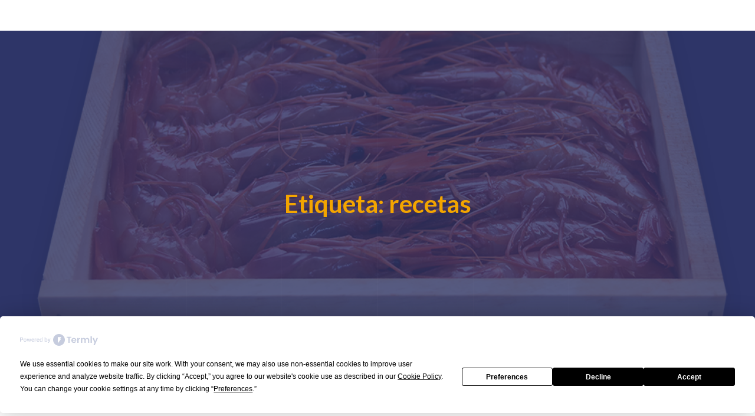

--- FILE ---
content_type: text/html; charset=UTF-8
request_url: https://mariscosmendez.es/tag/recetas/
body_size: 112870
content:
<!DOCTYPE html>
<html lang="es">
<head>
	<meta charset="UTF-8" />
	<script
				type="text/javascript"
				src="https://app.termly.io/resource-blocker/05d5df62-8638-4634-8e6d-bb4bc4e381f8?autoBlock=on">
			</script><meta name="viewport" content="width=device-width, initial-scale=1" />
<meta name='robots' content='index, follow, max-image-preview:large, max-snippet:-1, max-video-preview:-1' />
	<style>img:is([sizes="auto" i], [sizes^="auto," i]) { contain-intrinsic-size: 3000px 1500px }</style>
	
	<!-- This site is optimized with the Yoast SEO plugin v25.3 - https://yoast.com/wordpress/plugins/seo/ -->
	<title>recetas archivos - Mariscos Méndez</title>
	<link rel="canonical" href="https://mariscosmendez.es/tag/recetas/" />
	<meta property="og:locale" content="es_ES" />
	<meta property="og:type" content="article" />
	<meta property="og:title" content="recetas archivos - Mariscos Méndez" />
	<meta property="og:url" content="https://mariscosmendez.es/tag/recetas/" />
	<meta property="og:site_name" content="Mariscos Méndez" />
	<meta property="og:image" content="https://mariscosmendez.es/wp-content/uploads/gambas-blancas-huelva-premium.jpg" />
	<meta property="og:image:width" content="1600" />
	<meta property="og:image:height" content="842" />
	<meta property="og:image:type" content="image/jpeg" />
	<meta name="twitter:card" content="summary_large_image" />
	<script type="application/ld+json" class="yoast-schema-graph">{"@context":"https://schema.org","@graph":[{"@type":"CollectionPage","@id":"https://mariscosmendez.es/tag/recetas/","url":"https://mariscosmendez.es/tag/recetas/","name":"recetas archivos - Mariscos Méndez","isPartOf":{"@id":"https://mariscosmendez.es/#website"},"primaryImageOfPage":{"@id":"https://mariscosmendez.es/tag/recetas/#primaryimage"},"image":{"@id":"https://mariscosmendez.es/tag/recetas/#primaryimage"},"thumbnailUrl":"https://mariscosmendez.es/wp-content/uploads/2013/08/mousaquitas_langostinos_jamon.jpg","breadcrumb":{"@id":"https://mariscosmendez.es/tag/recetas/#breadcrumb"},"inLanguage":"es"},{"@type":"ImageObject","inLanguage":"es","@id":"https://mariscosmendez.es/tag/recetas/#primaryimage","url":"https://mariscosmendez.es/wp-content/uploads/2013/08/mousaquitas_langostinos_jamon.jpg","contentUrl":"https://mariscosmendez.es/wp-content/uploads/2013/08/mousaquitas_langostinos_jamon.jpg","width":223,"height":250,"caption":"Pequeñas moussakas de langostinos con jamón"},{"@type":"BreadcrumbList","@id":"https://mariscosmendez.es/tag/recetas/#breadcrumb","itemListElement":[{"@type":"ListItem","position":1,"name":"Portada","item":"https://mariscosmendez.es/"},{"@type":"ListItem","position":2,"name":"recetas"}]},{"@type":"WebSite","@id":"https://mariscosmendez.es/#website","url":"https://mariscosmendez.es/","name":"Mariscos Méndez","description":"Artesanos del Marisco","publisher":{"@id":"https://mariscosmendez.es/#organization"},"alternateName":"MM","potentialAction":[{"@type":"SearchAction","target":{"@type":"EntryPoint","urlTemplate":"https://mariscosmendez.es/?s={search_term_string}"},"query-input":{"@type":"PropertyValueSpecification","valueRequired":true,"valueName":"search_term_string"}}],"inLanguage":"es"},{"@type":"Organization","@id":"https://mariscosmendez.es/#organization","name":"Mariscos Méndez","alternateName":"Mariscos Méndez Artesanos del Marisco","url":"https://mariscosmendez.es/","logo":{"@type":"ImageObject","inLanguage":"es","@id":"https://mariscosmendez.es/#/schema/logo/image/","url":"https://mariscosmendez.es/wp-content/uploads/2024/01/cropped-cropped-cropped-logo.png","contentUrl":"https://mariscosmendez.es/wp-content/uploads/2024/01/cropped-cropped-cropped-logo.png","width":185,"height":87,"caption":"Mariscos Méndez"},"image":{"@id":"https://mariscosmendez.es/#/schema/logo/image/"}}]}</script>
	<!-- / Yoast SEO plugin. -->


<title>recetas archivos - Mariscos Méndez</title>
<link rel='dns-prefetch' href='//use.fontawesome.com' />
<link rel='dns-prefetch' href='//fonts.googleapis.com' />
<link rel="alternate" type="application/rss+xml" title="Mariscos Méndez &raquo; Feed" href="https://mariscosmendez.es/feed/" />
<link rel="alternate" type="application/rss+xml" title="Mariscos Méndez &raquo; Feed de los comentarios" href="https://mariscosmendez.es/comments/feed/" />
<link rel="alternate" type="application/rss+xml" title="Mariscos Méndez &raquo; Etiqueta recetas del feed" href="https://mariscosmendez.es/tag/recetas/feed/" />
		<!-- This site uses the Google Analytics by MonsterInsights plugin v9.9.0 - Using Analytics tracking - https://www.monsterinsights.com/ -->
							<script src="//www.googletagmanager.com/gtag/js?id=G-DZPWXCG0FS"  data-cfasync="false" data-wpfc-render="false" async></script>
			<script data-cfasync="false" data-wpfc-render="false">
				var mi_version = '9.9.0';
				var mi_track_user = true;
				var mi_no_track_reason = '';
								var MonsterInsightsDefaultLocations = {"page_location":"https:\/\/mariscosmendez.es\/tag\/recetas\/"};
								if ( typeof MonsterInsightsPrivacyGuardFilter === 'function' ) {
					var MonsterInsightsLocations = (typeof MonsterInsightsExcludeQuery === 'object') ? MonsterInsightsPrivacyGuardFilter( MonsterInsightsExcludeQuery ) : MonsterInsightsPrivacyGuardFilter( MonsterInsightsDefaultLocations );
				} else {
					var MonsterInsightsLocations = (typeof MonsterInsightsExcludeQuery === 'object') ? MonsterInsightsExcludeQuery : MonsterInsightsDefaultLocations;
				}

								var disableStrs = [
										'ga-disable-G-DZPWXCG0FS',
									];

				/* Function to detect opted out users */
				function __gtagTrackerIsOptedOut() {
					for (var index = 0; index < disableStrs.length; index++) {
						if (document.cookie.indexOf(disableStrs[index] + '=true') > -1) {
							return true;
						}
					}

					return false;
				}

				/* Disable tracking if the opt-out cookie exists. */
				if (__gtagTrackerIsOptedOut()) {
					for (var index = 0; index < disableStrs.length; index++) {
						window[disableStrs[index]] = true;
					}
				}

				/* Opt-out function */
				function __gtagTrackerOptout() {
					for (var index = 0; index < disableStrs.length; index++) {
						document.cookie = disableStrs[index] + '=true; expires=Thu, 31 Dec 2099 23:59:59 UTC; path=/';
						window[disableStrs[index]] = true;
					}
				}

				if ('undefined' === typeof gaOptout) {
					function gaOptout() {
						__gtagTrackerOptout();
					}
				}
								window.dataLayer = window.dataLayer || [];

				window.MonsterInsightsDualTracker = {
					helpers: {},
					trackers: {},
				};
				if (mi_track_user) {
					function __gtagDataLayer() {
						dataLayer.push(arguments);
					}

					function __gtagTracker(type, name, parameters) {
						if (!parameters) {
							parameters = {};
						}

						if (parameters.send_to) {
							__gtagDataLayer.apply(null, arguments);
							return;
						}

						if (type === 'event') {
														parameters.send_to = monsterinsights_frontend.v4_id;
							var hookName = name;
							if (typeof parameters['event_category'] !== 'undefined') {
								hookName = parameters['event_category'] + ':' + name;
							}

							if (typeof MonsterInsightsDualTracker.trackers[hookName] !== 'undefined') {
								MonsterInsightsDualTracker.trackers[hookName](parameters);
							} else {
								__gtagDataLayer('event', name, parameters);
							}
							
						} else {
							__gtagDataLayer.apply(null, arguments);
						}
					}

					__gtagTracker('js', new Date());
					__gtagTracker('set', {
						'developer_id.dZGIzZG': true,
											});
					if ( MonsterInsightsLocations.page_location ) {
						__gtagTracker('set', MonsterInsightsLocations);
					}
										__gtagTracker('config', 'G-DZPWXCG0FS', {"forceSSL":"true","link_attribution":"true"} );
										window.gtag = __gtagTracker;										(function () {
						/* https://developers.google.com/analytics/devguides/collection/analyticsjs/ */
						/* ga and __gaTracker compatibility shim. */
						var noopfn = function () {
							return null;
						};
						var newtracker = function () {
							return new Tracker();
						};
						var Tracker = function () {
							return null;
						};
						var p = Tracker.prototype;
						p.get = noopfn;
						p.set = noopfn;
						p.send = function () {
							var args = Array.prototype.slice.call(arguments);
							args.unshift('send');
							__gaTracker.apply(null, args);
						};
						var __gaTracker = function () {
							var len = arguments.length;
							if (len === 0) {
								return;
							}
							var f = arguments[len - 1];
							if (typeof f !== 'object' || f === null || typeof f.hitCallback !== 'function') {
								if ('send' === arguments[0]) {
									var hitConverted, hitObject = false, action;
									if ('event' === arguments[1]) {
										if ('undefined' !== typeof arguments[3]) {
											hitObject = {
												'eventAction': arguments[3],
												'eventCategory': arguments[2],
												'eventLabel': arguments[4],
												'value': arguments[5] ? arguments[5] : 1,
											}
										}
									}
									if ('pageview' === arguments[1]) {
										if ('undefined' !== typeof arguments[2]) {
											hitObject = {
												'eventAction': 'page_view',
												'page_path': arguments[2],
											}
										}
									}
									if (typeof arguments[2] === 'object') {
										hitObject = arguments[2];
									}
									if (typeof arguments[5] === 'object') {
										Object.assign(hitObject, arguments[5]);
									}
									if ('undefined' !== typeof arguments[1].hitType) {
										hitObject = arguments[1];
										if ('pageview' === hitObject.hitType) {
											hitObject.eventAction = 'page_view';
										}
									}
									if (hitObject) {
										action = 'timing' === arguments[1].hitType ? 'timing_complete' : hitObject.eventAction;
										hitConverted = mapArgs(hitObject);
										__gtagTracker('event', action, hitConverted);
									}
								}
								return;
							}

							function mapArgs(args) {
								var arg, hit = {};
								var gaMap = {
									'eventCategory': 'event_category',
									'eventAction': 'event_action',
									'eventLabel': 'event_label',
									'eventValue': 'event_value',
									'nonInteraction': 'non_interaction',
									'timingCategory': 'event_category',
									'timingVar': 'name',
									'timingValue': 'value',
									'timingLabel': 'event_label',
									'page': 'page_path',
									'location': 'page_location',
									'title': 'page_title',
									'referrer' : 'page_referrer',
								};
								for (arg in args) {
																		if (!(!args.hasOwnProperty(arg) || !gaMap.hasOwnProperty(arg))) {
										hit[gaMap[arg]] = args[arg];
									} else {
										hit[arg] = args[arg];
									}
								}
								return hit;
							}

							try {
								f.hitCallback();
							} catch (ex) {
							}
						};
						__gaTracker.create = newtracker;
						__gaTracker.getByName = newtracker;
						__gaTracker.getAll = function () {
							return [];
						};
						__gaTracker.remove = noopfn;
						__gaTracker.loaded = true;
						window['__gaTracker'] = __gaTracker;
					})();
									} else {
										console.log("");
					(function () {
						function __gtagTracker() {
							return null;
						}

						window['__gtagTracker'] = __gtagTracker;
						window['gtag'] = __gtagTracker;
					})();
									}
			</script>
			
							<!-- / Google Analytics by MonsterInsights -->
		<script>
window._wpemojiSettings = {"baseUrl":"https:\/\/s.w.org\/images\/core\/emoji\/15.0.3\/72x72\/","ext":".png","svgUrl":"https:\/\/s.w.org\/images\/core\/emoji\/15.0.3\/svg\/","svgExt":".svg","source":{"concatemoji":"https:\/\/mariscosmendez.es\/wp-includes\/js\/wp-emoji-release.min.js?ver=6.7.4"}};
/*! This file is auto-generated */
!function(i,n){var o,s,e;function c(e){try{var t={supportTests:e,timestamp:(new Date).valueOf()};sessionStorage.setItem(o,JSON.stringify(t))}catch(e){}}function p(e,t,n){e.clearRect(0,0,e.canvas.width,e.canvas.height),e.fillText(t,0,0);var t=new Uint32Array(e.getImageData(0,0,e.canvas.width,e.canvas.height).data),r=(e.clearRect(0,0,e.canvas.width,e.canvas.height),e.fillText(n,0,0),new Uint32Array(e.getImageData(0,0,e.canvas.width,e.canvas.height).data));return t.every(function(e,t){return e===r[t]})}function u(e,t,n){switch(t){case"flag":return n(e,"\ud83c\udff3\ufe0f\u200d\u26a7\ufe0f","\ud83c\udff3\ufe0f\u200b\u26a7\ufe0f")?!1:!n(e,"\ud83c\uddfa\ud83c\uddf3","\ud83c\uddfa\u200b\ud83c\uddf3")&&!n(e,"\ud83c\udff4\udb40\udc67\udb40\udc62\udb40\udc65\udb40\udc6e\udb40\udc67\udb40\udc7f","\ud83c\udff4\u200b\udb40\udc67\u200b\udb40\udc62\u200b\udb40\udc65\u200b\udb40\udc6e\u200b\udb40\udc67\u200b\udb40\udc7f");case"emoji":return!n(e,"\ud83d\udc26\u200d\u2b1b","\ud83d\udc26\u200b\u2b1b")}return!1}function f(e,t,n){var r="undefined"!=typeof WorkerGlobalScope&&self instanceof WorkerGlobalScope?new OffscreenCanvas(300,150):i.createElement("canvas"),a=r.getContext("2d",{willReadFrequently:!0}),o=(a.textBaseline="top",a.font="600 32px Arial",{});return e.forEach(function(e){o[e]=t(a,e,n)}),o}function t(e){var t=i.createElement("script");t.src=e,t.defer=!0,i.head.appendChild(t)}"undefined"!=typeof Promise&&(o="wpEmojiSettingsSupports",s=["flag","emoji"],n.supports={everything:!0,everythingExceptFlag:!0},e=new Promise(function(e){i.addEventListener("DOMContentLoaded",e,{once:!0})}),new Promise(function(t){var n=function(){try{var e=JSON.parse(sessionStorage.getItem(o));if("object"==typeof e&&"number"==typeof e.timestamp&&(new Date).valueOf()<e.timestamp+604800&&"object"==typeof e.supportTests)return e.supportTests}catch(e){}return null}();if(!n){if("undefined"!=typeof Worker&&"undefined"!=typeof OffscreenCanvas&&"undefined"!=typeof URL&&URL.createObjectURL&&"undefined"!=typeof Blob)try{var e="postMessage("+f.toString()+"("+[JSON.stringify(s),u.toString(),p.toString()].join(",")+"));",r=new Blob([e],{type:"text/javascript"}),a=new Worker(URL.createObjectURL(r),{name:"wpTestEmojiSupports"});return void(a.onmessage=function(e){c(n=e.data),a.terminate(),t(n)})}catch(e){}c(n=f(s,u,p))}t(n)}).then(function(e){for(var t in e)n.supports[t]=e[t],n.supports.everything=n.supports.everything&&n.supports[t],"flag"!==t&&(n.supports.everythingExceptFlag=n.supports.everythingExceptFlag&&n.supports[t]);n.supports.everythingExceptFlag=n.supports.everythingExceptFlag&&!n.supports.flag,n.DOMReady=!1,n.readyCallback=function(){n.DOMReady=!0}}).then(function(){return e}).then(function(){var e;n.supports.everything||(n.readyCallback(),(e=n.source||{}).concatemoji?t(e.concatemoji):e.wpemoji&&e.twemoji&&(t(e.twemoji),t(e.wpemoji)))}))}((window,document),window._wpemojiSettings);
</script>
<style id='wp-block-paragraph-inline-css'>
.is-small-text{font-size:.875em}.is-regular-text{font-size:1em}.is-large-text{font-size:2.25em}.is-larger-text{font-size:3em}.has-drop-cap:not(:focus):first-letter{float:left;font-size:8.4em;font-style:normal;font-weight:100;line-height:.68;margin:.05em .1em 0 0;text-transform:uppercase}body.rtl .has-drop-cap:not(:focus):first-letter{float:none;margin-left:.1em}p.has-drop-cap.has-background{overflow:hidden}:root :where(p.has-background){padding:1.25em 2.375em}:where(p.has-text-color:not(.has-link-color)) a{color:inherit}p.has-text-align-left[style*="writing-mode:vertical-lr"],p.has-text-align-right[style*="writing-mode:vertical-rl"]{rotate:180deg}
</style>
<link rel='stylesheet' id='fontawesome-gutenverse-css' href='https://mariscosmendez.es/wp-content/uploads/gutenverse/font-icon/fonts/fontawesome/css/all.min.css?ver=2.0.5' media='all' />
<link rel='stylesheet' id='gutenverse-iconlist-css' href='https://mariscosmendez.es/wp-content/uploads/gutenverse/font-icon/fonts/gtnicon/gtnicon.css?ver=2.0.5' media='all' />
<link rel='stylesheet' id='gutenverse-frontend-style-css' href='https://mariscosmendez.es/wp-content/plugins/gutenverse-form/lib/framework/assets/css/frontend.css?ver=2.0.5' media='all' />
<style id='wp-block-image-inline-css'>
.wp-block-image a{display:inline-block}.wp-block-image img{box-sizing:border-box;height:auto;max-width:100%;vertical-align:bottom}@media (prefers-reduced-motion:no-preference){.wp-block-image img.hide{visibility:hidden}.wp-block-image img.show{animation:show-content-image .4s}}.wp-block-image[style*=border-radius] img,.wp-block-image[style*=border-radius]>a{border-radius:inherit}.wp-block-image.has-custom-border img{box-sizing:border-box}.wp-block-image.aligncenter{text-align:center}.wp-block-image.alignfull a,.wp-block-image.alignwide a{width:100%}.wp-block-image.alignfull img,.wp-block-image.alignwide img{height:auto;width:100%}.wp-block-image .aligncenter,.wp-block-image .alignleft,.wp-block-image .alignright,.wp-block-image.aligncenter,.wp-block-image.alignleft,.wp-block-image.alignright{display:table}.wp-block-image .aligncenter>figcaption,.wp-block-image .alignleft>figcaption,.wp-block-image .alignright>figcaption,.wp-block-image.aligncenter>figcaption,.wp-block-image.alignleft>figcaption,.wp-block-image.alignright>figcaption{caption-side:bottom;display:table-caption}.wp-block-image .alignleft{float:left;margin:.5em 1em .5em 0}.wp-block-image .alignright{float:right;margin:.5em 0 .5em 1em}.wp-block-image .aligncenter{margin-left:auto;margin-right:auto}.wp-block-image :where(figcaption){margin-bottom:1em;margin-top:.5em}.wp-block-image.is-style-circle-mask img{border-radius:9999px}@supports ((-webkit-mask-image:none) or (mask-image:none)) or (-webkit-mask-image:none){.wp-block-image.is-style-circle-mask img{border-radius:0;-webkit-mask-image:url('data:image/svg+xml;utf8,<svg viewBox="0 0 100 100" xmlns="http://www.w3.org/2000/svg"><circle cx="50" cy="50" r="50"/></svg>');mask-image:url('data:image/svg+xml;utf8,<svg viewBox="0 0 100 100" xmlns="http://www.w3.org/2000/svg"><circle cx="50" cy="50" r="50"/></svg>');mask-mode:alpha;-webkit-mask-position:center;mask-position:center;-webkit-mask-repeat:no-repeat;mask-repeat:no-repeat;-webkit-mask-size:contain;mask-size:contain}}:root :where(.wp-block-image.is-style-rounded img,.wp-block-image .is-style-rounded img){border-radius:9999px}.wp-block-image figure{margin:0}.wp-lightbox-container{display:flex;flex-direction:column;position:relative}.wp-lightbox-container img{cursor:zoom-in}.wp-lightbox-container img:hover+button{opacity:1}.wp-lightbox-container button{align-items:center;-webkit-backdrop-filter:blur(16px) saturate(180%);backdrop-filter:blur(16px) saturate(180%);background-color:#5a5a5a40;border:none;border-radius:4px;cursor:zoom-in;display:flex;height:20px;justify-content:center;opacity:0;padding:0;position:absolute;right:16px;text-align:center;top:16px;transition:opacity .2s ease;width:20px;z-index:100}.wp-lightbox-container button:focus-visible{outline:3px auto #5a5a5a40;outline:3px auto -webkit-focus-ring-color;outline-offset:3px}.wp-lightbox-container button:hover{cursor:pointer;opacity:1}.wp-lightbox-container button:focus{opacity:1}.wp-lightbox-container button:focus,.wp-lightbox-container button:hover,.wp-lightbox-container button:not(:hover):not(:active):not(.has-background){background-color:#5a5a5a40;border:none}.wp-lightbox-overlay{box-sizing:border-box;cursor:zoom-out;height:100vh;left:0;overflow:hidden;position:fixed;top:0;visibility:hidden;width:100%;z-index:100000}.wp-lightbox-overlay .close-button{align-items:center;cursor:pointer;display:flex;justify-content:center;min-height:40px;min-width:40px;padding:0;position:absolute;right:calc(env(safe-area-inset-right) + 16px);top:calc(env(safe-area-inset-top) + 16px);z-index:5000000}.wp-lightbox-overlay .close-button:focus,.wp-lightbox-overlay .close-button:hover,.wp-lightbox-overlay .close-button:not(:hover):not(:active):not(.has-background){background:none;border:none}.wp-lightbox-overlay .lightbox-image-container{height:var(--wp--lightbox-container-height);left:50%;overflow:hidden;position:absolute;top:50%;transform:translate(-50%,-50%);transform-origin:top left;width:var(--wp--lightbox-container-width);z-index:9999999999}.wp-lightbox-overlay .wp-block-image{align-items:center;box-sizing:border-box;display:flex;height:100%;justify-content:center;margin:0;position:relative;transform-origin:0 0;width:100%;z-index:3000000}.wp-lightbox-overlay .wp-block-image img{height:var(--wp--lightbox-image-height);min-height:var(--wp--lightbox-image-height);min-width:var(--wp--lightbox-image-width);width:var(--wp--lightbox-image-width)}.wp-lightbox-overlay .wp-block-image figcaption{display:none}.wp-lightbox-overlay button{background:none;border:none}.wp-lightbox-overlay .scrim{background-color:#fff;height:100%;opacity:.9;position:absolute;width:100%;z-index:2000000}.wp-lightbox-overlay.active{animation:turn-on-visibility .25s both;visibility:visible}.wp-lightbox-overlay.active img{animation:turn-on-visibility .35s both}.wp-lightbox-overlay.show-closing-animation:not(.active){animation:turn-off-visibility .35s both}.wp-lightbox-overlay.show-closing-animation:not(.active) img{animation:turn-off-visibility .25s both}@media (prefers-reduced-motion:no-preference){.wp-lightbox-overlay.zoom.active{animation:none;opacity:1;visibility:visible}.wp-lightbox-overlay.zoom.active .lightbox-image-container{animation:lightbox-zoom-in .4s}.wp-lightbox-overlay.zoom.active .lightbox-image-container img{animation:none}.wp-lightbox-overlay.zoom.active .scrim{animation:turn-on-visibility .4s forwards}.wp-lightbox-overlay.zoom.show-closing-animation:not(.active){animation:none}.wp-lightbox-overlay.zoom.show-closing-animation:not(.active) .lightbox-image-container{animation:lightbox-zoom-out .4s}.wp-lightbox-overlay.zoom.show-closing-animation:not(.active) .lightbox-image-container img{animation:none}.wp-lightbox-overlay.zoom.show-closing-animation:not(.active) .scrim{animation:turn-off-visibility .4s forwards}}@keyframes show-content-image{0%{visibility:hidden}99%{visibility:hidden}to{visibility:visible}}@keyframes turn-on-visibility{0%{opacity:0}to{opacity:1}}@keyframes turn-off-visibility{0%{opacity:1;visibility:visible}99%{opacity:0;visibility:visible}to{opacity:0;visibility:hidden}}@keyframes lightbox-zoom-in{0%{transform:translate(calc((-100vw + var(--wp--lightbox-scrollbar-width))/2 + var(--wp--lightbox-initial-left-position)),calc(-50vh + var(--wp--lightbox-initial-top-position))) scale(var(--wp--lightbox-scale))}to{transform:translate(-50%,-50%) scale(1)}}@keyframes lightbox-zoom-out{0%{transform:translate(-50%,-50%) scale(1);visibility:visible}99%{visibility:visible}to{transform:translate(calc((-100vw + var(--wp--lightbox-scrollbar-width))/2 + var(--wp--lightbox-initial-left-position)),calc(-50vh + var(--wp--lightbox-initial-top-position))) scale(var(--wp--lightbox-scale));visibility:hidden}}
</style>
<style id='wp-block-image-theme-inline-css'>
:root :where(.wp-block-image figcaption){color:#555;font-size:13px;text-align:center}.is-dark-theme :root :where(.wp-block-image figcaption){color:#ffffffa6}.wp-block-image{margin:0 0 1em}
</style>
<style id='wp-block-navigation-link-inline-css'>
.wp-block-navigation .wp-block-navigation-item__label{overflow-wrap:break-word}.wp-block-navigation .wp-block-navigation-item__description{display:none}.link-ui-tools{border-top:1px solid #f0f0f0;padding:8px}.link-ui-block-inserter{padding-top:8px}.link-ui-block-inserter__back{margin-left:8px;text-transform:uppercase}
</style>
<link rel='stylesheet' id='wp-block-navigation-css' href='https://mariscosmendez.es/wp-includes/blocks/navigation/style.min.css?ver=6.7.4' media='all' />
<style id='wp-block-columns-inline-css'>
.wp-block-columns{align-items:normal!important;box-sizing:border-box;display:flex;flex-wrap:wrap!important}@media (min-width:782px){.wp-block-columns{flex-wrap:nowrap!important}}.wp-block-columns.are-vertically-aligned-top{align-items:flex-start}.wp-block-columns.are-vertically-aligned-center{align-items:center}.wp-block-columns.are-vertically-aligned-bottom{align-items:flex-end}@media (max-width:781px){.wp-block-columns:not(.is-not-stacked-on-mobile)>.wp-block-column{flex-basis:100%!important}}@media (min-width:782px){.wp-block-columns:not(.is-not-stacked-on-mobile)>.wp-block-column{flex-basis:0;flex-grow:1}.wp-block-columns:not(.is-not-stacked-on-mobile)>.wp-block-column[style*=flex-basis]{flex-grow:0}}.wp-block-columns.is-not-stacked-on-mobile{flex-wrap:nowrap!important}.wp-block-columns.is-not-stacked-on-mobile>.wp-block-column{flex-basis:0;flex-grow:1}.wp-block-columns.is-not-stacked-on-mobile>.wp-block-column[style*=flex-basis]{flex-grow:0}:where(.wp-block-columns){margin-bottom:1.75em}:where(.wp-block-columns.has-background){padding:1.25em 2.375em}.wp-block-column{flex-grow:1;min-width:0;overflow-wrap:break-word;word-break:break-word}.wp-block-column.is-vertically-aligned-top{align-self:flex-start}.wp-block-column.is-vertically-aligned-center{align-self:center}.wp-block-column.is-vertically-aligned-bottom{align-self:flex-end}.wp-block-column.is-vertically-aligned-stretch{align-self:stretch}.wp-block-column.is-vertically-aligned-bottom,.wp-block-column.is-vertically-aligned-center,.wp-block-column.is-vertically-aligned-top{width:100%}
</style>
<style id='wp-block-group-inline-css'>
.wp-block-group{box-sizing:border-box}:where(.wp-block-group.wp-block-group-is-layout-constrained){position:relative}
</style>
<style id='wp-block-group-theme-inline-css'>
:where(.wp-block-group.has-background){padding:1.25em 2.375em}
</style>
<style id='wp-block-template-part-theme-inline-css'>
:root :where(.wp-block-template-part.has-background){margin-bottom:0;margin-top:0;padding:1.25em 2.375em}
</style>
<style id='wp-block-query-title-inline-css'>
.wp-block-query-title{box-sizing:border-box}
</style>
<style id='wp-block-post-navigation-link-inline-css'>
.wp-block-post-navigation-link .wp-block-post-navigation-link__arrow-previous{display:inline-block;margin-right:1ch}.wp-block-post-navigation-link .wp-block-post-navigation-link__arrow-previous:not(.is-arrow-chevron){transform:scaleX(1)}.wp-block-post-navigation-link .wp-block-post-navigation-link__arrow-next{display:inline-block;margin-left:1ch}.wp-block-post-navigation-link .wp-block-post-navigation-link__arrow-next:not(.is-arrow-chevron){transform:scaleX(1)}.wp-block-post-navigation-link.has-text-align-left[style*="writing-mode: vertical-lr"],.wp-block-post-navigation-link.has-text-align-right[style*="writing-mode: vertical-rl"]{rotate:180deg}
</style>
<style id='wp-block-heading-inline-css'>
h1.has-background,h2.has-background,h3.has-background,h4.has-background,h5.has-background,h6.has-background{padding:1.25em 2.375em}h1.has-text-align-left[style*=writing-mode]:where([style*=vertical-lr]),h1.has-text-align-right[style*=writing-mode]:where([style*=vertical-rl]),h2.has-text-align-left[style*=writing-mode]:where([style*=vertical-lr]),h2.has-text-align-right[style*=writing-mode]:where([style*=vertical-rl]),h3.has-text-align-left[style*=writing-mode]:where([style*=vertical-lr]),h3.has-text-align-right[style*=writing-mode]:where([style*=vertical-rl]),h4.has-text-align-left[style*=writing-mode]:where([style*=vertical-lr]),h4.has-text-align-right[style*=writing-mode]:where([style*=vertical-rl]),h5.has-text-align-left[style*=writing-mode]:where([style*=vertical-lr]),h5.has-text-align-right[style*=writing-mode]:where([style*=vertical-rl]),h6.has-text-align-left[style*=writing-mode]:where([style*=vertical-lr]),h6.has-text-align-right[style*=writing-mode]:where([style*=vertical-rl]){rotate:180deg}
</style>
<style id='wp-block-button-inline-css'>
.wp-block-button__link{box-sizing:border-box;cursor:pointer;display:inline-block;text-align:center;word-break:break-word}.wp-block-button__link.aligncenter{text-align:center}.wp-block-button__link.alignright{text-align:right}:where(.wp-block-button__link){border-radius:9999px;box-shadow:none;padding:calc(.667em + 2px) calc(1.333em + 2px);text-decoration:none}.wp-block-button[style*=text-decoration] .wp-block-button__link{text-decoration:inherit}.wp-block-buttons>.wp-block-button.has-custom-width{max-width:none}.wp-block-buttons>.wp-block-button.has-custom-width .wp-block-button__link{width:100%}.wp-block-buttons>.wp-block-button.has-custom-font-size .wp-block-button__link{font-size:inherit}.wp-block-buttons>.wp-block-button.wp-block-button__width-25{width:calc(25% - var(--wp--style--block-gap, .5em)*.75)}.wp-block-buttons>.wp-block-button.wp-block-button__width-50{width:calc(50% - var(--wp--style--block-gap, .5em)*.5)}.wp-block-buttons>.wp-block-button.wp-block-button__width-75{width:calc(75% - var(--wp--style--block-gap, .5em)*.25)}.wp-block-buttons>.wp-block-button.wp-block-button__width-100{flex-basis:100%;width:100%}.wp-block-buttons.is-vertical>.wp-block-button.wp-block-button__width-25{width:25%}.wp-block-buttons.is-vertical>.wp-block-button.wp-block-button__width-50{width:50%}.wp-block-buttons.is-vertical>.wp-block-button.wp-block-button__width-75{width:75%}.wp-block-button.is-style-squared,.wp-block-button__link.wp-block-button.is-style-squared{border-radius:0}.wp-block-button.no-border-radius,.wp-block-button__link.no-border-radius{border-radius:0!important}:root :where(.wp-block-button .wp-block-button__link.is-style-outline),:root :where(.wp-block-button.is-style-outline>.wp-block-button__link){border:2px solid;padding:.667em 1.333em}:root :where(.wp-block-button .wp-block-button__link.is-style-outline:not(.has-text-color)),:root :where(.wp-block-button.is-style-outline>.wp-block-button__link:not(.has-text-color)){color:currentColor}:root :where(.wp-block-button .wp-block-button__link.is-style-outline:not(.has-background)),:root :where(.wp-block-button.is-style-outline>.wp-block-button__link:not(.has-background)){background-color:initial;background-image:none}
</style>
<style id='wp-block-buttons-inline-css'>
.wp-block-buttons.is-vertical{flex-direction:column}.wp-block-buttons.is-vertical>.wp-block-button:last-child{margin-bottom:0}.wp-block-buttons>.wp-block-button{display:inline-block;margin:0}.wp-block-buttons.is-content-justification-left{justify-content:flex-start}.wp-block-buttons.is-content-justification-left.is-vertical{align-items:flex-start}.wp-block-buttons.is-content-justification-center{justify-content:center}.wp-block-buttons.is-content-justification-center.is-vertical{align-items:center}.wp-block-buttons.is-content-justification-right{justify-content:flex-end}.wp-block-buttons.is-content-justification-right.is-vertical{align-items:flex-end}.wp-block-buttons.is-content-justification-space-between{justify-content:space-between}.wp-block-buttons.aligncenter{text-align:center}.wp-block-buttons:not(.is-content-justification-space-between,.is-content-justification-right,.is-content-justification-left,.is-content-justification-center) .wp-block-button.aligncenter{margin-left:auto;margin-right:auto;width:100%}.wp-block-buttons[style*=text-decoration] .wp-block-button,.wp-block-buttons[style*=text-decoration] .wp-block-button__link{text-decoration:inherit}.wp-block-buttons.has-custom-font-size .wp-block-button__link{font-size:inherit}.wp-block-button.aligncenter{text-align:center}
</style>
<link rel='stylesheet' id='wp-block-social-links-css' href='https://mariscosmendez.es/wp-includes/blocks/social-links/style.min.css?ver=6.7.4' media='all' />
<style id='wp-block-separator-inline-css'>
@charset "UTF-8";.wp-block-separator{border:none;border-top:2px solid}:root :where(.wp-block-separator.is-style-dots){height:auto;line-height:1;text-align:center}:root :where(.wp-block-separator.is-style-dots):before{color:currentColor;content:"···";font-family:serif;font-size:1.5em;letter-spacing:2em;padding-left:2em}.wp-block-separator.is-style-dots{background:none!important;border:none!important}
</style>
<style id='wp-block-separator-theme-inline-css'>
.wp-block-separator.has-css-opacity{opacity:.4}.wp-block-separator{border:none;border-bottom:2px solid;margin-left:auto;margin-right:auto}.wp-block-separator.has-alpha-channel-opacity{opacity:1}.wp-block-separator:not(.is-style-wide):not(.is-style-dots){width:100px}.wp-block-separator.has-background:not(.is-style-dots){border-bottom:none;height:1px}.wp-block-separator.has-background:not(.is-style-wide):not(.is-style-dots){height:2px}
</style>
<style id='wp-emoji-styles-inline-css'>

	img.wp-smiley, img.emoji {
		display: inline !important;
		border: none !important;
		box-shadow: none !important;
		height: 1em !important;
		width: 1em !important;
		margin: 0 0.07em !important;
		vertical-align: -0.1em !important;
		background: none !important;
		padding: 0 !important;
	}
</style>
<style id='wp-block-library-inline-css'>
:root{--wp-admin-theme-color:#007cba;--wp-admin-theme-color--rgb:0,124,186;--wp-admin-theme-color-darker-10:#006ba1;--wp-admin-theme-color-darker-10--rgb:0,107,161;--wp-admin-theme-color-darker-20:#005a87;--wp-admin-theme-color-darker-20--rgb:0,90,135;--wp-admin-border-width-focus:2px;--wp-block-synced-color:#7a00df;--wp-block-synced-color--rgb:122,0,223;--wp-bound-block-color:var(--wp-block-synced-color)}@media (min-resolution:192dpi){:root{--wp-admin-border-width-focus:1.5px}}.wp-element-button{cursor:pointer}:root{--wp--preset--font-size--normal:16px;--wp--preset--font-size--huge:42px}:root .has-very-light-gray-background-color{background-color:#eee}:root .has-very-dark-gray-background-color{background-color:#313131}:root .has-very-light-gray-color{color:#eee}:root .has-very-dark-gray-color{color:#313131}:root .has-vivid-green-cyan-to-vivid-cyan-blue-gradient-background{background:linear-gradient(135deg,#00d084,#0693e3)}:root .has-purple-crush-gradient-background{background:linear-gradient(135deg,#34e2e4,#4721fb 50%,#ab1dfe)}:root .has-hazy-dawn-gradient-background{background:linear-gradient(135deg,#faaca8,#dad0ec)}:root .has-subdued-olive-gradient-background{background:linear-gradient(135deg,#fafae1,#67a671)}:root .has-atomic-cream-gradient-background{background:linear-gradient(135deg,#fdd79a,#004a59)}:root .has-nightshade-gradient-background{background:linear-gradient(135deg,#330968,#31cdcf)}:root .has-midnight-gradient-background{background:linear-gradient(135deg,#020381,#2874fc)}.has-regular-font-size{font-size:1em}.has-larger-font-size{font-size:2.625em}.has-normal-font-size{font-size:var(--wp--preset--font-size--normal)}.has-huge-font-size{font-size:var(--wp--preset--font-size--huge)}.has-text-align-center{text-align:center}.has-text-align-left{text-align:left}.has-text-align-right{text-align:right}#end-resizable-editor-section{display:none}.aligncenter{clear:both}.items-justified-left{justify-content:flex-start}.items-justified-center{justify-content:center}.items-justified-right{justify-content:flex-end}.items-justified-space-between{justify-content:space-between}.screen-reader-text{border:0;clip:rect(1px,1px,1px,1px);clip-path:inset(50%);height:1px;margin:-1px;overflow:hidden;padding:0;position:absolute;width:1px;word-wrap:normal!important}.screen-reader-text:focus{background-color:#ddd;clip:auto!important;clip-path:none;color:#444;display:block;font-size:1em;height:auto;left:5px;line-height:normal;padding:15px 23px 14px;text-decoration:none;top:5px;width:auto;z-index:100000}html :where(.has-border-color){border-style:solid}html :where([style*=border-top-color]){border-top-style:solid}html :where([style*=border-right-color]){border-right-style:solid}html :where([style*=border-bottom-color]){border-bottom-style:solid}html :where([style*=border-left-color]){border-left-style:solid}html :where([style*=border-width]){border-style:solid}html :where([style*=border-top-width]){border-top-style:solid}html :where([style*=border-right-width]){border-right-style:solid}html :where([style*=border-bottom-width]){border-bottom-style:solid}html :where([style*=border-left-width]){border-left-style:solid}html :where(img[class*=wp-image-]){height:auto;max-width:100%}:where(figure){margin:0 0 1em}html :where(.is-position-sticky){--wp-admin--admin-bar--position-offset:var(--wp-admin--admin-bar--height,0px)}@media screen and (max-width:600px){html :where(.is-position-sticky){--wp-admin--admin-bar--position-offset:0px}}
</style>
<style id='font-awesome-svg-styles-default-inline-css'>
.svg-inline--fa {
  display: inline-block;
  height: 1em;
  overflow: visible;
  vertical-align: -.125em;
}
</style>
<link rel='stylesheet' id='font-awesome-svg-styles-css' href='https://mariscosmendez.es/wp-content/uploads/font-awesome/v5.8.2/css/svg-with-js.css' media='all' />
<style id='font-awesome-svg-styles-inline-css'>
   .wp-block-font-awesome-icon svg::before,
   .wp-rich-text-font-awesome-icon svg::before {content: unset;}
</style>
<style id='global-styles-inline-css'>
:root{--wp--preset--aspect-ratio--square: 1;--wp--preset--aspect-ratio--4-3: 4/3;--wp--preset--aspect-ratio--3-4: 3/4;--wp--preset--aspect-ratio--3-2: 3/2;--wp--preset--aspect-ratio--2-3: 2/3;--wp--preset--aspect-ratio--16-9: 16/9;--wp--preset--aspect-ratio--9-16: 9/16;--wp--preset--color--black: #000000;--wp--preset--color--cyan-bluish-gray: #abb8c3;--wp--preset--color--white: #ffffff;--wp--preset--color--pale-pink: #f78da7;--wp--preset--color--vivid-red: #cf2e2e;--wp--preset--color--luminous-vivid-orange: #ff6900;--wp--preset--color--luminous-vivid-amber: #fcb900;--wp--preset--color--light-green-cyan: #7bdcb5;--wp--preset--color--vivid-green-cyan: #00d084;--wp--preset--color--pale-cyan-blue: #8ed1fc;--wp--preset--color--vivid-cyan-blue: #0693e3;--wp--preset--color--vivid-purple: #9b51e0;--wp--preset--color--intrace-primary: #2e3568;--wp--preset--color--intrace-accent: #f3a500;--wp--preset--color--intrace-background: #f8f8f8;--wp--preset--color--intrace-body-text: #666666;--wp--preset--color--intrace-body-text-2: #e1e1e1;--wp--preset--color--intrace-border: #e9ebef;--wp--preset--color--intrace-border-2: #e1e1e1;--wp--preset--color--custom-principal: #2e3568;--wp--preset--color--custom-secundario: #3b8ebf;--wp--preset--color--custom-nfasis-1: #f3a500;--wp--preset--color--custom-nfasis-2: #feeaa6;--wp--preset--gradient--vivid-cyan-blue-to-vivid-purple: linear-gradient(135deg,rgba(6,147,227,1) 0%,rgb(155,81,224) 100%);--wp--preset--gradient--light-green-cyan-to-vivid-green-cyan: linear-gradient(135deg,rgb(122,220,180) 0%,rgb(0,208,130) 100%);--wp--preset--gradient--luminous-vivid-amber-to-luminous-vivid-orange: linear-gradient(135deg,rgba(252,185,0,1) 0%,rgba(255,105,0,1) 100%);--wp--preset--gradient--luminous-vivid-orange-to-vivid-red: linear-gradient(135deg,rgba(255,105,0,1) 0%,rgb(207,46,46) 100%);--wp--preset--gradient--very-light-gray-to-cyan-bluish-gray: linear-gradient(135deg,rgb(238,238,238) 0%,rgb(169,184,195) 100%);--wp--preset--gradient--cool-to-warm-spectrum: linear-gradient(135deg,rgb(74,234,220) 0%,rgb(151,120,209) 20%,rgb(207,42,186) 40%,rgb(238,44,130) 60%,rgb(251,105,98) 80%,rgb(254,248,76) 100%);--wp--preset--gradient--blush-light-purple: linear-gradient(135deg,rgb(255,206,236) 0%,rgb(152,150,240) 100%);--wp--preset--gradient--blush-bordeaux: linear-gradient(135deg,rgb(254,205,165) 0%,rgb(254,45,45) 50%,rgb(107,0,62) 100%);--wp--preset--gradient--luminous-dusk: linear-gradient(135deg,rgb(255,203,112) 0%,rgb(199,81,192) 50%,rgb(65,88,208) 100%);--wp--preset--gradient--pale-ocean: linear-gradient(135deg,rgb(255,245,203) 0%,rgb(182,227,212) 50%,rgb(51,167,181) 100%);--wp--preset--gradient--electric-grass: linear-gradient(135deg,rgb(202,248,128) 0%,rgb(113,206,126) 100%);--wp--preset--gradient--midnight: linear-gradient(135deg,rgb(2,3,129) 0%,rgb(40,116,252) 100%);--wp--preset--gradient--quinary-to-septenary: linear-gradient(160deg, var(--wp--preset--color--quinary), var(--wp--preset--color--septenary));--wp--preset--font-size--small: 18px;--wp--preset--font-size--medium: 20px;--wp--preset--font-size--large: 24px;--wp--preset--font-size--x-large: 42px;--wp--preset--font-size--tiny: 16px;--wp--preset--font-size--normal: 20px;--wp--preset--font-size--extra-large: 40px;--wp--preset--font-size--huge: 96px;--wp--preset--font-size--gigantic: 144px;--wp--preset--font-size--heading-1: clamp(55px, 4.444vw, 72px );--wp--preset--font-size--heading-1-alt: clamp(45px, 3.888vw, 56px);--wp--preset--font-size--heading-2: clamp(30px, 3.888vw, 32px);--wp--preset--font-size--heading-3: clamp(22px, 3.333vw, 24px);--wp--preset--font-size--heading-4: clamp(38px, 2.777vw, 40px);--wp--preset--font-size--heading-5: clamp(16px, 2.222vw, 18px);--wp--preset--font-size--heading-6: clamp(16px, 1.666vw, 16px);--wp--preset--font-family--primary: 'Lato';--wp--preset--font-family--secondary: 'Heebo';--wp--preset--spacing--20: 0.44rem;--wp--preset--spacing--30: 0.67rem;--wp--preset--spacing--40: 1rem;--wp--preset--spacing--50: 1.5rem;--wp--preset--spacing--60: 2.25rem;--wp--preset--spacing--70: 3.38rem;--wp--preset--spacing--80: 5.06rem;--wp--preset--shadow--natural: 6px 6px 9px rgba(0, 0, 0, 0.2);--wp--preset--shadow--deep: 12px 12px 50px rgba(0, 0, 0, 0.4);--wp--preset--shadow--sharp: 6px 6px 0px rgba(0, 0, 0, 0.2);--wp--preset--shadow--outlined: 6px 6px 0px -3px rgba(255, 255, 255, 1), 6px 6px rgba(0, 0, 0, 1);--wp--preset--shadow--crisp: 6px 6px 0px rgba(0, 0, 0, 1);--wp--custom--headings--typography--font-family: var(--wp--preset--font-family--primary);}:root { --wp--style--global--content-size: 1170px;--wp--style--global--wide-size: 1200px; }:where(body) { margin: 0; }.wp-site-blocks > .alignleft { float: left; margin-right: 2em; }.wp-site-blocks > .alignright { float: right; margin-left: 2em; }.wp-site-blocks > .aligncenter { justify-content: center; margin-left: auto; margin-right: auto; }:where(.wp-site-blocks) > * { margin-block-start: 24px; margin-block-end: 0; }:where(.wp-site-blocks) > :first-child { margin-block-start: 0; }:where(.wp-site-blocks) > :last-child { margin-block-end: 0; }:root { --wp--style--block-gap: 24px; }:root :where(.is-layout-flow) > :first-child{margin-block-start: 0;}:root :where(.is-layout-flow) > :last-child{margin-block-end: 0;}:root :where(.is-layout-flow) > *{margin-block-start: 24px;margin-block-end: 0;}:root :where(.is-layout-constrained) > :first-child{margin-block-start: 0;}:root :where(.is-layout-constrained) > :last-child{margin-block-end: 0;}:root :where(.is-layout-constrained) > *{margin-block-start: 24px;margin-block-end: 0;}:root :where(.is-layout-flex){gap: 24px;}:root :where(.is-layout-grid){gap: 24px;}.is-layout-flow > .alignleft{float: left;margin-inline-start: 0;margin-inline-end: 2em;}.is-layout-flow > .alignright{float: right;margin-inline-start: 2em;margin-inline-end: 0;}.is-layout-flow > .aligncenter{margin-left: auto !important;margin-right: auto !important;}.is-layout-constrained > .alignleft{float: left;margin-inline-start: 0;margin-inline-end: 2em;}.is-layout-constrained > .alignright{float: right;margin-inline-start: 2em;margin-inline-end: 0;}.is-layout-constrained > .aligncenter{margin-left: auto !important;margin-right: auto !important;}.is-layout-constrained > :where(:not(.alignleft):not(.alignright):not(.alignfull)){max-width: var(--wp--style--global--content-size);margin-left: auto !important;margin-right: auto !important;}.is-layout-constrained > .alignwide{max-width: var(--wp--style--global--wide-size);}body .is-layout-flex{display: flex;}.is-layout-flex{flex-wrap: wrap;align-items: center;}.is-layout-flex > :is(*, div){margin: 0;}body .is-layout-grid{display: grid;}.is-layout-grid > :is(*, div){margin: 0;}body{background-color: var(--wp--preset--color--white);color: var(--wp--preset--color--intrace-body-text);padding-top: 0px;padding-right: 0px;padding-bottom: 0px;padding-left: 0px;}a:where(:not(.wp-element-button)){color: var(--wp--preset--color--intrace-body-text);text-decoration: none;}:root :where(a:where(:not(.wp-element-button)):hover){color: var(--wp--preset--color--custom-secundario);}h1{font-family: var(--wp--custom--headings--typography--font-family);}h2{font-family: var(--wp--custom--headings--typography--font-family);}h3{font-family: var(--wp--custom--headings--typography--font-family);}h4{font-family: var(--wp--custom--headings--typography--font-family);}h5{font-family: var(--wp--custom--headings--typography--font-family);}h6{font-family: var(--wp--custom--headings--typography--font-family);}:root :where(.wp-element-button, .wp-block-button__link){background-color: #32373c;border-width: 0;color: var(--wp--preset--color--white);font-family: inherit;font-size: inherit;line-height: inherit;padding: calc(0.667em + 2px) calc(1.333em + 2px);text-decoration: none;}.has-black-color{color: var(--wp--preset--color--black) !important;}.has-cyan-bluish-gray-color{color: var(--wp--preset--color--cyan-bluish-gray) !important;}.has-white-color{color: var(--wp--preset--color--white) !important;}.has-pale-pink-color{color: var(--wp--preset--color--pale-pink) !important;}.has-vivid-red-color{color: var(--wp--preset--color--vivid-red) !important;}.has-luminous-vivid-orange-color{color: var(--wp--preset--color--luminous-vivid-orange) !important;}.has-luminous-vivid-amber-color{color: var(--wp--preset--color--luminous-vivid-amber) !important;}.has-light-green-cyan-color{color: var(--wp--preset--color--light-green-cyan) !important;}.has-vivid-green-cyan-color{color: var(--wp--preset--color--vivid-green-cyan) !important;}.has-pale-cyan-blue-color{color: var(--wp--preset--color--pale-cyan-blue) !important;}.has-vivid-cyan-blue-color{color: var(--wp--preset--color--vivid-cyan-blue) !important;}.has-vivid-purple-color{color: var(--wp--preset--color--vivid-purple) !important;}.has-intrace-primary-color{color: var(--wp--preset--color--intrace-primary) !important;}.has-intrace-accent-color{color: var(--wp--preset--color--intrace-accent) !important;}.has-intrace-background-color{color: var(--wp--preset--color--intrace-background) !important;}.has-intrace-body-text-color{color: var(--wp--preset--color--intrace-body-text) !important;}.has-intrace-body-text-2-color{color: var(--wp--preset--color--intrace-body-text-2) !important;}.has-intrace-border-color{color: var(--wp--preset--color--intrace-border) !important;}.has-intrace-border-2-color{color: var(--wp--preset--color--intrace-border-2) !important;}.has-custom-principal-color{color: var(--wp--preset--color--custom-principal) !important;}.has-custom-secundario-color{color: var(--wp--preset--color--custom-secundario) !important;}.has-custom-nfasis-1-color{color: var(--wp--preset--color--custom-nfasis-1) !important;}.has-custom-nfasis-2-color{color: var(--wp--preset--color--custom-nfasis-2) !important;}.has-black-background-color{background-color: var(--wp--preset--color--black) !important;}.has-cyan-bluish-gray-background-color{background-color: var(--wp--preset--color--cyan-bluish-gray) !important;}.has-white-background-color{background-color: var(--wp--preset--color--white) !important;}.has-pale-pink-background-color{background-color: var(--wp--preset--color--pale-pink) !important;}.has-vivid-red-background-color{background-color: var(--wp--preset--color--vivid-red) !important;}.has-luminous-vivid-orange-background-color{background-color: var(--wp--preset--color--luminous-vivid-orange) !important;}.has-luminous-vivid-amber-background-color{background-color: var(--wp--preset--color--luminous-vivid-amber) !important;}.has-light-green-cyan-background-color{background-color: var(--wp--preset--color--light-green-cyan) !important;}.has-vivid-green-cyan-background-color{background-color: var(--wp--preset--color--vivid-green-cyan) !important;}.has-pale-cyan-blue-background-color{background-color: var(--wp--preset--color--pale-cyan-blue) !important;}.has-vivid-cyan-blue-background-color{background-color: var(--wp--preset--color--vivid-cyan-blue) !important;}.has-vivid-purple-background-color{background-color: var(--wp--preset--color--vivid-purple) !important;}.has-intrace-primary-background-color{background-color: var(--wp--preset--color--intrace-primary) !important;}.has-intrace-accent-background-color{background-color: var(--wp--preset--color--intrace-accent) !important;}.has-intrace-background-background-color{background-color: var(--wp--preset--color--intrace-background) !important;}.has-intrace-body-text-background-color{background-color: var(--wp--preset--color--intrace-body-text) !important;}.has-intrace-body-text-2-background-color{background-color: var(--wp--preset--color--intrace-body-text-2) !important;}.has-intrace-border-background-color{background-color: var(--wp--preset--color--intrace-border) !important;}.has-intrace-border-2-background-color{background-color: var(--wp--preset--color--intrace-border-2) !important;}.has-custom-principal-background-color{background-color: var(--wp--preset--color--custom-principal) !important;}.has-custom-secundario-background-color{background-color: var(--wp--preset--color--custom-secundario) !important;}.has-custom-nfasis-1-background-color{background-color: var(--wp--preset--color--custom-nfasis-1) !important;}.has-custom-nfasis-2-background-color{background-color: var(--wp--preset--color--custom-nfasis-2) !important;}.has-black-border-color{border-color: var(--wp--preset--color--black) !important;}.has-cyan-bluish-gray-border-color{border-color: var(--wp--preset--color--cyan-bluish-gray) !important;}.has-white-border-color{border-color: var(--wp--preset--color--white) !important;}.has-pale-pink-border-color{border-color: var(--wp--preset--color--pale-pink) !important;}.has-vivid-red-border-color{border-color: var(--wp--preset--color--vivid-red) !important;}.has-luminous-vivid-orange-border-color{border-color: var(--wp--preset--color--luminous-vivid-orange) !important;}.has-luminous-vivid-amber-border-color{border-color: var(--wp--preset--color--luminous-vivid-amber) !important;}.has-light-green-cyan-border-color{border-color: var(--wp--preset--color--light-green-cyan) !important;}.has-vivid-green-cyan-border-color{border-color: var(--wp--preset--color--vivid-green-cyan) !important;}.has-pale-cyan-blue-border-color{border-color: var(--wp--preset--color--pale-cyan-blue) !important;}.has-vivid-cyan-blue-border-color{border-color: var(--wp--preset--color--vivid-cyan-blue) !important;}.has-vivid-purple-border-color{border-color: var(--wp--preset--color--vivid-purple) !important;}.has-intrace-primary-border-color{border-color: var(--wp--preset--color--intrace-primary) !important;}.has-intrace-accent-border-color{border-color: var(--wp--preset--color--intrace-accent) !important;}.has-intrace-background-border-color{border-color: var(--wp--preset--color--intrace-background) !important;}.has-intrace-body-text-border-color{border-color: var(--wp--preset--color--intrace-body-text) !important;}.has-intrace-body-text-2-border-color{border-color: var(--wp--preset--color--intrace-body-text-2) !important;}.has-intrace-border-border-color{border-color: var(--wp--preset--color--intrace-border) !important;}.has-intrace-border-2-border-color{border-color: var(--wp--preset--color--intrace-border-2) !important;}.has-custom-principal-border-color{border-color: var(--wp--preset--color--custom-principal) !important;}.has-custom-secundario-border-color{border-color: var(--wp--preset--color--custom-secundario) !important;}.has-custom-nfasis-1-border-color{border-color: var(--wp--preset--color--custom-nfasis-1) !important;}.has-custom-nfasis-2-border-color{border-color: var(--wp--preset--color--custom-nfasis-2) !important;}.has-vivid-cyan-blue-to-vivid-purple-gradient-background{background: var(--wp--preset--gradient--vivid-cyan-blue-to-vivid-purple) !important;}.has-light-green-cyan-to-vivid-green-cyan-gradient-background{background: var(--wp--preset--gradient--light-green-cyan-to-vivid-green-cyan) !important;}.has-luminous-vivid-amber-to-luminous-vivid-orange-gradient-background{background: var(--wp--preset--gradient--luminous-vivid-amber-to-luminous-vivid-orange) !important;}.has-luminous-vivid-orange-to-vivid-red-gradient-background{background: var(--wp--preset--gradient--luminous-vivid-orange-to-vivid-red) !important;}.has-very-light-gray-to-cyan-bluish-gray-gradient-background{background: var(--wp--preset--gradient--very-light-gray-to-cyan-bluish-gray) !important;}.has-cool-to-warm-spectrum-gradient-background{background: var(--wp--preset--gradient--cool-to-warm-spectrum) !important;}.has-blush-light-purple-gradient-background{background: var(--wp--preset--gradient--blush-light-purple) !important;}.has-blush-bordeaux-gradient-background{background: var(--wp--preset--gradient--blush-bordeaux) !important;}.has-luminous-dusk-gradient-background{background: var(--wp--preset--gradient--luminous-dusk) !important;}.has-pale-ocean-gradient-background{background: var(--wp--preset--gradient--pale-ocean) !important;}.has-electric-grass-gradient-background{background: var(--wp--preset--gradient--electric-grass) !important;}.has-midnight-gradient-background{background: var(--wp--preset--gradient--midnight) !important;}.has-quinary-to-septenary-gradient-background{background: var(--wp--preset--gradient--quinary-to-septenary) !important;}.has-small-font-size{font-size: var(--wp--preset--font-size--small) !important;}.has-medium-font-size{font-size: var(--wp--preset--font-size--medium) !important;}.has-large-font-size{font-size: var(--wp--preset--font-size--large) !important;}.has-x-large-font-size{font-size: var(--wp--preset--font-size--x-large) !important;}.has-tiny-font-size{font-size: var(--wp--preset--font-size--tiny) !important;}.has-normal-font-size{font-size: var(--wp--preset--font-size--normal) !important;}.has-extra-large-font-size{font-size: var(--wp--preset--font-size--extra-large) !important;}.has-huge-font-size{font-size: var(--wp--preset--font-size--huge) !important;}.has-gigantic-font-size{font-size: var(--wp--preset--font-size--gigantic) !important;}.has-heading-1-font-size{font-size: var(--wp--preset--font-size--heading-1) !important;}.has-heading-1-alt-font-size{font-size: var(--wp--preset--font-size--heading-1-alt) !important;}.has-heading-2-font-size{font-size: var(--wp--preset--font-size--heading-2) !important;}.has-heading-3-font-size{font-size: var(--wp--preset--font-size--heading-3) !important;}.has-heading-4-font-size{font-size: var(--wp--preset--font-size--heading-4) !important;}.has-heading-5-font-size{font-size: var(--wp--preset--font-size--heading-5) !important;}.has-heading-6-font-size{font-size: var(--wp--preset--font-size--heading-6) !important;}.has-primary-font-family{font-family: var(--wp--preset--font-family--primary) !important;}.has-secondary-font-family{font-family: var(--wp--preset--font-family--secondary) !important;}
:root :where(.wp-block-navigation){font-family: var(--wp--preset--font-family--secondary);font-size: 14px;font-style: normal;font-weight: 400;text-transform: uppercase;}
</style>
<style id='core-block-supports-inline-css'>
.wp-elements-38a31c83c7bd8380af4c867dcc5db56b a:where(:not(.wp-element-button)){color:var(--wp--preset--color--intrace-body-text);}.wp-elements-d4107eb2d511ff3a693f839639f8874f a:where(:not(.wp-element-button)){color:var(--wp--preset--color--intrace-accent);}.wp-elements-d4107eb2d511ff3a693f839639f8874f a:where(:not(.wp-element-button)):hover{color:var(--wp--preset--color--intrace-accent);}.wp-elements-b55256364016cb088b4004f2b2e9015b a:where(:not(.wp-element-button)){color:var(--wp--preset--color--intrace-accent);}.wp-elements-b55256364016cb088b4004f2b2e9015b a:where(:not(.wp-element-button)):hover{color:var(--wp--preset--color--intrace-accent);}.wp-elements-14921393b83505f091854412a5dc7533 a:where(:not(.wp-element-button)):hover{color:var(--wp--preset--color--intrace-accent);}.wp-container-core-navigation-is-layout-1{justify-content:flex-end;}.wp-container-core-columns-is-layout-1{flex-wrap:nowrap;}.wp-container-core-group-is-layout-1 > :where(:not(.alignleft):not(.alignright):not(.alignfull)){max-width:1140px;margin-left:auto !important;margin-right:auto !important;}.wp-container-core-group-is-layout-1 > .alignwide{max-width:1123px;}.wp-container-core-group-is-layout-1 .alignfull{max-width:none;}.wp-container-core-group-is-layout-1 > .alignfull{margin-right:calc(20px * -1);margin-left:calc(20px * -1);}.wp-elements-7ce5724587a6b0caac48a18376745201 a:where(:not(.wp-element-button)){color:var(--wp--preset--color--intrace-body-text);}.wp-container-core-navigation-is-layout-2{justify-content:flex-end;}.wp-container-core-columns-is-layout-2{flex-wrap:nowrap;}.wp-container-core-group-is-layout-2 > :where(:not(.alignleft):not(.alignright):not(.alignfull)){max-width:1140px;margin-left:auto !important;margin-right:auto !important;}.wp-container-core-group-is-layout-2 > .alignwide{max-width:1123px;}.wp-container-core-group-is-layout-2 .alignfull{max-width:none;}.wp-container-core-group-is-layout-2 > .alignfull{margin-right:calc(20px * -1);margin-left:calc(20px * -1);}.wp-container-core-columns-is-layout-3{flex-wrap:nowrap;}.wp-container-core-buttons-is-layout-1{justify-content:flex-start;}.wp-container-core-columns-is-layout-4{flex-wrap:nowrap;}.wp-container-core-columns-is-layout-5{flex-wrap:nowrap;}.wp-container-core-group-is-layout-3 > :where(:not(.alignleft):not(.alignright):not(.alignfull)){max-width:1140px;margin-left:auto !important;margin-right:auto !important;}.wp-container-core-group-is-layout-3 > .alignwide{max-width:1140px;}.wp-container-core-group-is-layout-3 .alignfull{max-width:none;}.wp-container-core-social-links-is-layout-1{gap:20px;justify-content:flex-start;}.wp-container-core-columns-is-layout-6{flex-wrap:nowrap;}.wp-container-core-columns-is-layout-7{flex-wrap:nowrap;}.wp-container-core-group-is-layout-5 > :where(:not(.alignleft):not(.alignright):not(.alignfull)){max-width:1140px;margin-left:auto !important;margin-right:auto !important;}.wp-container-core-group-is-layout-5 > .alignwide{max-width:1140px;}.wp-container-core-group-is-layout-5 .alignfull{max-width:none;}.wp-container-core-group-is-layout-5 > .alignfull{margin-right:calc(20px * -1);margin-left:calc(20px * -1);}.wp-container-core-group-is-layout-6 > *{margin-block-start:0;margin-block-end:0;}.wp-container-core-group-is-layout-6 > * + *{margin-block-start:0;margin-block-end:0;}.wp-container-core-column-is-layout-13 > *{margin-block-start:0;margin-block-end:0;}.wp-container-core-column-is-layout-13 > * + *{margin-block-start:0;margin-block-end:0;}.wp-container-core-columns-is-layout-8{flex-wrap:nowrap;gap:2em 0;}.wp-container-core-group-is-layout-7 > :where(:not(.alignleft):not(.alignright):not(.alignfull)){max-width:1140px;margin-left:auto !important;margin-right:auto !important;}.wp-container-core-group-is-layout-7 > .alignwide{max-width:1140px;}.wp-container-core-group-is-layout-7 .alignfull{max-width:none;}.wp-container-core-group-is-layout-7 > .alignfull{margin-right:calc(20px * -1);margin-left:calc(20px * -1);}
</style>
<style id='wp-block-template-skip-link-inline-css'>

		.skip-link.screen-reader-text {
			border: 0;
			clip: rect(1px,1px,1px,1px);
			clip-path: inset(50%);
			height: 1px;
			margin: -1px;
			overflow: hidden;
			padding: 0;
			position: absolute !important;
			width: 1px;
			word-wrap: normal !important;
		}

		.skip-link.screen-reader-text:focus {
			background-color: #eee;
			clip: auto !important;
			clip-path: none;
			color: #444;
			display: block;
			font-size: 1em;
			height: auto;
			left: 5px;
			line-height: normal;
			padding: 15px 23px 14px;
			text-decoration: none;
			top: 5px;
			width: auto;
			z-index: 100000;
		}
</style>
<link rel='stylesheet' id='intrace-style-css' href='https://mariscosmendez.es/wp-content/themes/intrace/style.css?ver=1.1.3' media='all' />
<style id='intrace-style-inline-css'>
@import url(https://mariscosmendez.es/wp-content/fonts/778b75cdd0fdc90886442707715239d5.css);
</style>
<link rel='stylesheet' id='intrace-core-add-css' href='https://mariscosmendez.es/wp-content/themes/intrace//assets/css/core-add.css?ver=1.1.3' media='all' />
<link rel='stylesheet' id='intrace-animate-css' href='https://mariscosmendez.es/wp-content/themes/intrace//assets/css/animation.css?ver=1.1.3' media='all' />
<link rel='stylesheet' id='font-awesome-official-css' href='https://use.fontawesome.com/releases/v5.8.2/css/all.css' media='all' integrity="sha384-oS3vJWv+0UjzBfQzYUhtDYW+Pj2yciDJxpsK1OYPAYjqT085Qq/1cq5FLXAZQ7Ay" crossorigin="anonymous" />
<link rel='stylesheet' id='gutenverse-form-frontend-css' href='https://mariscosmendez.es/wp-content/plugins/gutenverse-form/assets/css/frontend.css?ver=2.0.5' media='all' />
<link rel='stylesheet' id='gutenverse-frontend-css' href='https://mariscosmendez.es/wp-content/plugins/gutenverse/assets/css/frontend.css?ver=3.0.5' media='all' />
<style id='gutenverse-frontend-inline-css'>
:root {
            --guten-screen-xs-max: 767px;
            --guten-screen-sm-min: 768px;
            --guten-screen-sm-max: 1024px;
            --guten-screen-md-min: 1025px; 
        } body { --wp--preset--color--custom-principal:#2e3568;--wp--preset--color--custom-secundario:#3b8ebf;--wp--preset--color--custom-nfasis-1:#f3a500;--wp--preset--color--custom-nfasis-2:#feeaa6; } body { --gutenverse-font-family-h1-home-font:"Lato";--gutenverse-font-size-h1-home-font:72px;--gutenverse-font-weight-h1-home-font:600;--gutenverse-font-transform-h1-home-font:uppercase;--gutenverse-font-lineHeight-h1-home-font:1em;--gutenverse-font-spacing-h1-home-font:0.1em;--gutenverse-font-family-h1-home-alt-font:"Lato";--gutenverse-font-size-h1-home-alt-font:56px;--gutenverse-font-weight-h1-home-alt-font:600;--gutenverse-font-transform-h1-home-alt-font:uppercase;--gutenverse-font-lineHeight-h1-home-alt-font:1em;--gutenverse-font-spacing-h1-home-alt-font:0.1em;--gutenverse-font-family-h1-alt-font:"Lato";--gutenverse-font-size-h1-alt-font:42px;--gutenverse-font-weight-h1-alt-font:600;--gutenverse-font-transform-h1-alt-font:uppercase;--gutenverse-font-lineHeight-h1-alt-font:1em;--gutenverse-font-spacing-h1-alt-font:0.1em;--gutenverse-font-family-h2-font:"Lato";--gutenverse-font-size-h2-font:42px;--gutenverse-font-weight-h2-font:600;--gutenverse-font-transform-h2-font:uppercase;--gutenverse-font-lineHeight-h2-font:1.3em;--gutenverse-font-spacing-h2-font:0.01em;--gutenverse-font-family-h2-alt-font:"Lato";--gutenverse-font-size-h2-alt-font:32px;--gutenverse-font-weight-h2-alt-font:600;--gutenverse-font-transform-h2-alt-font:uppercase;--gutenverse-font-lineHeight-h2-alt-font:1.3em;--gutenverse-font-spacing-h2-alt-font:0.01em;--gutenverse-font-family-h2-cta-font:"Lato";--gutenverse-font-size-h2-cta-font:32px;--gutenverse-font-weight-h2-cta-font:600;--gutenverse-font-lineHeight-h2-cta-font:1.2em;--gutenverse-font-family-h3-font:"Lato";--gutenverse-font-size-h3-font:24px;--gutenverse-font-weight-h3-font:600;--gutenverse-font-lineHeight-h3-font:1.2em;--gutenverse-font-family-h4-font:"Lato";--gutenverse-font-size-h4-font:42px;--gutenverse-font-weight-h4-font:600;--gutenverse-font-lineHeight-h4-font:1.2em;--gutenverse-font-family-h5-font:"Lato";--gutenverse-font-size-h5-font:18px;--gutenverse-font-weight-h5-font:600;--gutenverse-font-transform-h5-font:uppercase;--gutenverse-font-lineHeight-h5-font:1.2em;--gutenverse-font-spacing-h5-font:0.1em;--gutenverse-font-family-h6-font:"Lato";--gutenverse-font-size-h6-font:18px;--gutenverse-font-weight-h6-font:400;--gutenverse-font-lineHeight-h6-font:1.2em;--gutenverse-font-family-accent-font:"Lato";--gutenverse-font-size-accent-font:100px;--gutenverse-font-weight-accent-font:600;--gutenverse-font-transform-accent-font:uppercase;--gutenverse-font-lineHeight-accent-font:1.2em;--gutenverse-font-spacing-accent-font:0.01em;--gutenverse-font-family-body-font:"Heebo";--gutenverse-font-size-body-font:16px;--gutenverse-font-weight-body-font:300;--gutenverse-font-lineHeight-body-font:1.6em;--gutenverse-font-family-body-heading-font:"Heebo";--gutenverse-font-size-body-heading-font:12px;--gutenverse-font-weight-body-heading-font:300;--gutenverse-font-lineHeight-body-heading-font:1.6em;--gutenverse-font-spacing-body-heading-font:0.05em;--gutenverse-font-family-body-menu-font:"Lato";--gutenverse-font-size-body-menu-font:12px;--gutenverse-font-weight-body-menu-font:400;--gutenverse-font-transform-body-menu-font:uppercase;--gutenverse-font-lineHeight-body-menu-font:1.6em;--gutenverse-font-spacing-body-menu-font:0.2em;--gutenverse-font-family-progress-bar-font:"Heebo";--gutenverse-font-size-progress-bar-font:16px;--gutenverse-font-weight-progress-bar-font:400;--gutenverse-font-lineHeight-progress-bar-font:1.7em;--gutenverse-font-family-pricing-font:"Heebo";--gutenverse-font-size-pricing-font:48px;--gutenverse-font-weight-pricing-font:800;--gutenverse-font-lineHeight-pricing-font:1.7em;--gutenverse-font-family-funfact-number-font:"Heebo";--gutenverse-font-size-funfact-number-font:32px;--gutenverse-font-weight-funfact-number-font:600;--gutenverse-font-lineHeight-funfact-number-font:1.7em;--gutenverse-font-family-testimonial-font:"Heebo";--gutenverse-font-size-testimonial-font:16px;--gutenverse-font-weight-testimonial-font:300;--gutenverse-font-style-testimonial-font:italic;--gutenverse-font-lineHeight-testimonial-font:1.5em;--gutenverse-font-family-button-hero-font:"Heebo";--gutenverse-font-size-button-hero-font:16px;--gutenverse-font-weight-button-hero-font:400;--gutenverse-font-transform-button-hero-font:uppercase;--gutenverse-font-lineHeight-button-hero-font:1em;--gutenverse-font-spacing-button-hero-font:0.1em;--gutenverse-font-family-button-font:"Heebo";--gutenverse-font-size-button-font:14px;--gutenverse-font-weight-button-font:400;--gutenverse-font-transform-button-font:uppercase;--gutenverse-font-lineHeight-button-font:1em;--gutenverse-font-spacing-button-font:0.1em; } 
				@media only screen and (max-width: 1024px) { body {--gutenverse-font-size-h1-home-font:56px;--gutenverse-font-size-h1-home-alt-font:48px;--gutenverse-font-size-h1-alt-font:40px;--gutenverse-font-size-h2-font:34px;--gutenverse-font-size-accent-font:98px;--gutenverse-font-size-button-hero-font:14px;}}
				@media only screen and (max-width: 767px) { body {--gutenverse-font-size-h1-home-font:29px;--gutenverse-font-spacing-h1-home-font:0.03em;--gutenverse-font-size-h1-home-alt-font:28px;--gutenverse-font-spacing-h1-home-alt-font:0.03em;--gutenverse-font-size-h1-alt-font:28px;--gutenverse-font-spacing-h1-alt-font:0.03em;--gutenverse-font-size-h2-font:24px;--gutenverse-font-size-h2-alt-font:24px;--gutenverse-font-size-h2-cta-font:24px;--gutenverse-font-size-h3-font:18px;--gutenverse-font-size-h5-font:16px;--gutenverse-font-size-body-font:14px;--gutenverse-font-size-pricing-font:40px;--gutenverse-font-size-testimonial-font:14px;}}  
</style>
<link rel='stylesheet' id='gutenverse-generated-template-css' href='//mariscosmendez.es/wp-content/uploads/gutenverse/css/gutenverse-template-archive-233021.css?ver=233021' media='all' />
<link rel='stylesheet' id='gutenverse-google-font-css' href='//fonts.googleapis.com/css?family=Lato%3A400%2C400italic%2C700%2C700italic%2C600%7CHeebo%3A400%2C400italic%2C700%2C700italic%2C300%2C800%2C600&#038;display=swap&#038;ver=2.0.5' media='all' />
<link rel='stylesheet' id='gutenverse-frontend-icon-css' href='https://mariscosmendez.es/wp-content/plugins/gutenverse-form/lib/framework/assets/dist/frontend-icon.css?ver=2.0.5' media='all' />
<link rel='stylesheet' id='font-awesome-official-v4shim-css' href='https://use.fontawesome.com/releases/v5.8.2/css/v4-shims.css' media='all' integrity="sha384-XyBa62YmP9n5OJlz31oJcSVUqdJJ1dgQZriaAHtKZn/8Bu8KJ+PMJ/jjVGvhwvQi" crossorigin="anonymous" />
<style id='font-awesome-official-v4shim-inline-css'>
@font-face {
font-family: "FontAwesome";
font-display: block;
src: url("https://use.fontawesome.com/releases/v5.8.2/webfonts/fa-brands-400.eot"),
		url("https://use.fontawesome.com/releases/v5.8.2/webfonts/fa-brands-400.eot?#iefix") format("embedded-opentype"),
		url("https://use.fontawesome.com/releases/v5.8.2/webfonts/fa-brands-400.woff2") format("woff2"),
		url("https://use.fontawesome.com/releases/v5.8.2/webfonts/fa-brands-400.woff") format("woff"),
		url("https://use.fontawesome.com/releases/v5.8.2/webfonts/fa-brands-400.ttf") format("truetype"),
		url("https://use.fontawesome.com/releases/v5.8.2/webfonts/fa-brands-400.svg#fontawesome") format("svg");
}

@font-face {
font-family: "FontAwesome";
font-display: block;
src: url("https://use.fontawesome.com/releases/v5.8.2/webfonts/fa-solid-900.eot"),
		url("https://use.fontawesome.com/releases/v5.8.2/webfonts/fa-solid-900.eot?#iefix") format("embedded-opentype"),
		url("https://use.fontawesome.com/releases/v5.8.2/webfonts/fa-solid-900.woff2") format("woff2"),
		url("https://use.fontawesome.com/releases/v5.8.2/webfonts/fa-solid-900.woff") format("woff"),
		url("https://use.fontawesome.com/releases/v5.8.2/webfonts/fa-solid-900.ttf") format("truetype"),
		url("https://use.fontawesome.com/releases/v5.8.2/webfonts/fa-solid-900.svg#fontawesome") format("svg");
}

@font-face {
font-family: "FontAwesome";
font-display: block;
src: url("https://use.fontawesome.com/releases/v5.8.2/webfonts/fa-regular-400.eot"),
		url("https://use.fontawesome.com/releases/v5.8.2/webfonts/fa-regular-400.eot?#iefix") format("embedded-opentype"),
		url("https://use.fontawesome.com/releases/v5.8.2/webfonts/fa-regular-400.woff2") format("woff2"),
		url("https://use.fontawesome.com/releases/v5.8.2/webfonts/fa-regular-400.woff") format("woff"),
		url("https://use.fontawesome.com/releases/v5.8.2/webfonts/fa-regular-400.ttf") format("truetype"),
		url("https://use.fontawesome.com/releases/v5.8.2/webfonts/fa-regular-400.svg#fontawesome") format("svg");
unicode-range: U+F004-F005,U+F007,U+F017,U+F022,U+F024,U+F02E,U+F03E,U+F044,U+F057-F059,U+F06E,U+F070,U+F075,U+F07B-F07C,U+F080,U+F086,U+F089,U+F094,U+F09D,U+F0A0,U+F0A4-F0A7,U+F0C5,U+F0C7-F0C8,U+F0E0,U+F0EB,U+F0F3,U+F0F8,U+F0FE,U+F111,U+F118-F11A,U+F11C,U+F133,U+F144,U+F146,U+F14A,U+F14D-F14E,U+F150-F152,U+F15B-F15C,U+F164-F165,U+F185-F186,U+F191-F192,U+F1AD,U+F1C1-F1C9,U+F1CD,U+F1D8,U+F1E3,U+F1EA,U+F1F6,U+F1F9,U+F20A,U+F247-F249,U+F24D,U+F254-F25B,U+F25D,U+F267,U+F271-F274,U+F279,U+F28B,U+F28D,U+F2B5-F2B6,U+F2B9,U+F2BB,U+F2BD,U+F2C1-F2C2,U+F2D0,U+F2D2,U+F2DC,U+F2ED,U+F328,U+F358-F35B,U+F3A5,U+F3D1,U+F410,U+F4AD;
}
</style>
<script src="https://mariscosmendez.es/wp-content/plugins/google-analytics-for-wordpress/assets/js/frontend-gtag.js?ver=9.9.0" id="monsterinsights-frontend-script-js" async data-wp-strategy="async"></script>
<script data-cfasync="false" data-wpfc-render="false" id='monsterinsights-frontend-script-js-extra'>var monsterinsights_frontend = {"js_events_tracking":"true","download_extensions":"doc,pdf,ppt,zip,xls,docx,pptx,xlsx","inbound_paths":"[{\"path\":\"\\\/go\\\/\",\"label\":\"affiliate\"},{\"path\":\"\\\/recommend\\\/\",\"label\":\"affiliate\"}]","home_url":"https:\/\/mariscosmendez.es","hash_tracking":"false","v4_id":"G-DZPWXCG0FS"};</script>
<script src="https://mariscosmendez.es/wp-includes/js/jquery/jquery.min.js?ver=3.7.1" id="jquery-core-js"></script>
<script src="https://mariscosmendez.es/wp-includes/js/jquery/jquery-migrate.min.js?ver=3.4.1" id="jquery-migrate-js"></script>
<link rel="https://api.w.org/" href="https://mariscosmendez.es/wp-json/" /><link rel="alternate" title="JSON" type="application/json" href="https://mariscosmendez.es/wp-json/wp/v2/tags/13" /><link rel="EditURI" type="application/rsd+xml" title="RSD" href="https://mariscosmendez.es/xmlrpc.php?rsd" />
<meta name="generator" content="WordPress 6.7.4" />
<meta name="generator" content="Elementor 3.29.2; features: additional_custom_breakpoints, e_local_google_fonts; settings: css_print_method-external, google_font-enabled, font_display-auto">
			<style>
				.e-con.e-parent:nth-of-type(n+4):not(.e-lazyloaded):not(.e-no-lazyload),
				.e-con.e-parent:nth-of-type(n+4):not(.e-lazyloaded):not(.e-no-lazyload) * {
					background-image: none !important;
				}
				@media screen and (max-height: 1024px) {
					.e-con.e-parent:nth-of-type(n+3):not(.e-lazyloaded):not(.e-no-lazyload),
					.e-con.e-parent:nth-of-type(n+3):not(.e-lazyloaded):not(.e-no-lazyload) * {
						background-image: none !important;
					}
				}
				@media screen and (max-height: 640px) {
					.e-con.e-parent:nth-of-type(n+2):not(.e-lazyloaded):not(.e-no-lazyload),
					.e-con.e-parent:nth-of-type(n+2):not(.e-lazyloaded):not(.e-no-lazyload) * {
						background-image: none !important;
					}
				}
			</style>
			<link rel="icon" href="https://mariscosmendez.es/wp-content/uploads/2024/02/cropped-icono-1-32x32.png" sizes="32x32" />
<link rel="icon" href="https://mariscosmendez.es/wp-content/uploads/2024/02/cropped-icono-1-192x192.png" sizes="192x192" />
<link rel="apple-touch-icon" href="https://mariscosmendez.es/wp-content/uploads/2024/02/cropped-icono-1-180x180.png" />
<meta name="msapplication-TileImage" content="https://mariscosmendez.es/wp-content/uploads/2024/02/cropped-icono-1-270x270.png" />
</head>

<body class="archive tag tag-recetas tag-13 wp-custom-logo wp-embed-responsive elementor-default elementor-kit-2417">

<div class="wp-site-blocks"><header class="wp-block-template-part">
<div class="section-wrapper" data-id="HHnQIC"><section class="wp-block-gutenverse-section guten-element guten-section guten-HHnQIC layout-boxed align-stretch"><div class="guten-container guten-column-gap-default">
<div class="wp-block-gutenverse-column guten-element guten-column guten-InpT33"><div class="guten-column-wrapper" data-id="InpT33">
<p class="has-text-align-right has-intrace-body-text-color has-text-color has-link-color wp-elements-38a31c83c7bd8380af4c867dcc5db56b"><div class="gtranslate_wrapper" id="gt-wrapper-62171354"></div></p>
</div></div>
</div></section></div>



<div class="wp-block-group is-style-default has-link-color wp-elements-d4107eb2d511ff3a693f839639f8874f is-layout-constrained wp-container-core-group-is-layout-1 wp-block-group-is-layout-constrained" style="min-height:0px;margin-top:0;margin-bottom:0;padding-top:0px;padding-right:20px;padding-bottom:0;padding-left:20px">
<div class="wp-block-columns intrace-margin-top-n10 has-link-color wp-elements-b55256364016cb088b4004f2b2e9015b is-layout-flex wp-container-core-columns-is-layout-1 wp-block-columns-is-layout-flex" style="padding-top:0;padding-bottom:0">
<div class="wp-block-column is-layout-flow wp-block-column-is-layout-flow" style="flex-basis:12%">
<figure class="wp-block-image size-full is-resized"><a href="https://mariscosmendez.es"><img fetchpriority="high" fetchpriority="high" decoding="async" width="1054" height="417" src="https://mariscosmendez.es/wp-content/uploads/2024/12/Mariscos-Mendez-Logo-blanco.png" alt="Mariscos Méndez" class="wp-image-4706" style="width:129px;height:auto" srcset="https://mariscosmendez.es/wp-content/uploads/2024/12/Mariscos-Mendez-Logo-blanco.png 1054w, https://mariscosmendez.es/wp-content/uploads/2024/12/Mariscos-Mendez-Logo-blanco-300x119.png 300w, https://mariscosmendez.es/wp-content/uploads/2024/12/Mariscos-Mendez-Logo-blanco-1024x405.png 1024w, https://mariscosmendez.es/wp-content/uploads/2024/12/Mariscos-Mendez-Logo-blanco-768x304.png 768w" sizes="(max-width: 1054px) 100vw, 1054px" /></a></figure>
</div>



<div class="wp-block-column is-vertically-aligned-center wp-elements-14921393b83505f091854412a5dc7533 is-layout-flow wp-block-column-is-layout-flow" style="flex-basis:88%"><nav style="text-transform:capitalize;" class="items-justified-right wp-block-navigation is-horizontal is-content-justification-right is-layout-flex wp-container-core-navigation-is-layout-1 wp-block-navigation-is-layout-flex" aria-label="Superior"><ul style="text-transform:capitalize;" class="wp-block-navigation__container items-justified-right wp-block-navigation"><li style="text-transform:capitalize;" class=" wp-block-navigation-item wp-block-navigation-link"><a class="wp-block-navigation-item__content"  href="https://mariscosmendez.es/"><span class="wp-block-navigation-item__label">Inicio</span></a></li><li style="text-transform:capitalize;" class=" wp-block-navigation-item wp-block-navigation-link"><a class="wp-block-navigation-item__content"  href="https://mariscosmendez.es/conocenos"><span class="wp-block-navigation-item__label">Conócenos</span></a></li><li style="text-transform:capitalize;" class=" wp-block-navigation-item wp-block-navigation-link"><a class="wp-block-navigation-item__content"  href="https://mariscosmendez.es/servicios/"><span class="wp-block-navigation-item__label">Servicios</span></a></li><li style="text-transform:capitalize;" class=" wp-block-navigation-item wp-block-navigation-link"><a class="wp-block-navigation-item__content"  href="https://mariscosmendez.es/productos"><span class="wp-block-navigation-item__label">productos</span></a></li><li style="text-transform:none;" class=" wp-block-navigation-item wp-block-navigation-link"><a class="wp-block-navigation-item__content"  href="https://mariscosmendez.es/trabajaconnosotros/"><span class="wp-block-navigation-item__label">Trabaja con nosotros</span></a></li><li class=" wp-block-navigation-item wp-block-navigation-link"><a class="wp-block-navigation-item__content"  href="https://mariscosmendez.es/contacto/"><span class="wp-block-navigation-item__label">Contacto</span></a></li><li style="text-transform:capitalize;" class=" wp-block-navigation-item wp-block-navigation-link"><a class="wp-block-navigation-item__content"  href="https://mariscosmendez.es/blog/"><span class="wp-block-navigation-item__label">Blog</span></a></li></ul></nav></div>
</div>
</div>
</header>

<header class="wp-block-template-part">
<div class="section-wrapper" data-id="HHnQIC"><section class="wp-block-gutenverse-section guten-element guten-section guten-HHnQIC layout-boxed align-stretch"><div class="guten-container guten-column-gap-default">
<div class="wp-block-gutenverse-column guten-element guten-column guten-InpT33"><div class="guten-column-wrapper" data-id="InpT33">
<p class="has-text-align-right has-intrace-body-text-color has-text-color has-link-color wp-elements-7ce5724587a6b0caac48a18376745201"><div class="gtranslate_wrapper" id="gt-wrapper-35231442"></div></p>
</div></div>
</div></section></div>



<div class="wp-block-group is-style-default has-link-color wp-elements-d4107eb2d511ff3a693f839639f8874f is-layout-constrained wp-container-core-group-is-layout-2 wp-block-group-is-layout-constrained" style="min-height:0px;margin-top:0;margin-bottom:0;padding-top:0px;padding-right:20px;padding-bottom:0;padding-left:20px">
<div class="wp-block-columns intrace-margin-top-n10 has-link-color wp-elements-b55256364016cb088b4004f2b2e9015b is-layout-flex wp-container-core-columns-is-layout-2 wp-block-columns-is-layout-flex" style="padding-top:0;padding-bottom:0">
<div class="wp-block-column is-layout-flow wp-block-column-is-layout-flow" style="flex-basis:12%">
<figure class="wp-block-image size-full is-resized"><a href="https://mariscosmendez.es"><img fetchpriority="high" fetchpriority="high" decoding="async" width="1054" height="417" src="https://mariscosmendez.es/wp-content/uploads/2024/12/Mariscos-Mendez-Logo-blanco.png" alt="Mariscos Méndez" class="wp-image-4706" style="width:129px;height:auto" srcset="https://mariscosmendez.es/wp-content/uploads/2024/12/Mariscos-Mendez-Logo-blanco.png 1054w, https://mariscosmendez.es/wp-content/uploads/2024/12/Mariscos-Mendez-Logo-blanco-300x119.png 300w, https://mariscosmendez.es/wp-content/uploads/2024/12/Mariscos-Mendez-Logo-blanco-1024x405.png 1024w, https://mariscosmendez.es/wp-content/uploads/2024/12/Mariscos-Mendez-Logo-blanco-768x304.png 768w" sizes="(max-width: 1054px) 100vw, 1054px" /></a></figure>
</div>



<div class="wp-block-column is-vertically-aligned-center wp-elements-14921393b83505f091854412a5dc7533 is-layout-flow wp-block-column-is-layout-flow" style="flex-basis:88%"><nav style="text-transform:capitalize;" class="items-justified-right wp-block-navigation is-horizontal is-content-justification-right is-layout-flex wp-container-core-navigation-is-layout-2 wp-block-navigation-is-layout-flex" aria-label="Superior 2"><ul style="text-transform:capitalize;" class="wp-block-navigation__container items-justified-right wp-block-navigation"><li style="text-transform:capitalize;" class=" wp-block-navigation-item wp-block-navigation-link"><a class="wp-block-navigation-item__content"  href="https://mariscosmendez.es/"><span class="wp-block-navigation-item__label">Inicio</span></a></li><li style="text-transform:capitalize;" class=" wp-block-navigation-item wp-block-navigation-link"><a class="wp-block-navigation-item__content"  href="https://mariscosmendez.es/conocenos"><span class="wp-block-navigation-item__label">Conócenos</span></a></li><li style="text-transform:capitalize;" class=" wp-block-navigation-item wp-block-navigation-link"><a class="wp-block-navigation-item__content"  href="https://mariscosmendez.es/servicios/"><span class="wp-block-navigation-item__label">Servicios</span></a></li><li style="text-transform:capitalize;" class=" wp-block-navigation-item wp-block-navigation-link"><a class="wp-block-navigation-item__content"  href="https://mariscosmendez.es/productos"><span class="wp-block-navigation-item__label">productos</span></a></li><li style="text-transform:none;" class=" wp-block-navigation-item wp-block-navigation-link"><a class="wp-block-navigation-item__content"  href="https://mariscosmendez.es/trabajaconnosotros/"><span class="wp-block-navigation-item__label">Trabaja con nosotros</span></a></li><li class=" wp-block-navigation-item wp-block-navigation-link"><a class="wp-block-navigation-item__content"  href="https://mariscosmendez.es/contacto/"><span class="wp-block-navigation-item__label">Contacto</span></a></li><li style="text-transform:capitalize;" class=" wp-block-navigation-item wp-block-navigation-link"><a class="wp-block-navigation-item__content"  href="https://mariscosmendez.es/blog/"><span class="wp-block-navigation-item__label">Blog</span></a></li></ul></nav></div>
</div>
</div>
</header>


<div class="section-wrapper" data-id="9rsSZi"><section class="wp-block-gutenverse-section guten-element guten-section guten-9rsSZi layout-boxed align-stretch"><div class="guten-background-overlay"></div><div class="guten-container guten-column-gap-no">
<div class="wp-block-gutenverse-column guten-element guten-column guten-vhOgUa"><div class="guten-column-wrapper" data-id="vhOgUa"><h1 style="font-size:42px;font-style:normal;font-weight:900;" class="has-text-align-center wp-block-query-title has-text-color has-intrace-accent-color">Etiqueta: <span>recetas</span></h1></div></div>
</div></section></div>



<div class="section-wrapper" data-id="m3tMFN"><section class="wp-block-gutenverse-section guten-element guten-section guten-m3tMFN layout-boxed align-stretch"><div class="guten-container guten-column-gap-no">
<div class="wp-block-gutenverse-column guten-element guten-column guten-mA1nWG"><div class="guten-column-wrapper" data-id="mA1nWG">



<div class="guten-tpIId9  animated guten-element-hide desktop-fadeInUp  guten-post-block guten-element"><div  class="gutenverse guten-postblock postblock-type-2 guten-pagination-disable  post-element guten-tpIId9"  data-id="guten-tpIId9" data-settings="{&quot;elementId&quot;:&quot;guten-tpIId9&quot;,&quot;numberPost&quot;:&quot;7&quot;,&quot;postOffset&quot;:&quot;0&quot;,&quot;column&quot;:{&quot;Desktop&quot;:&quot;3&quot;,&quot;Tablet&quot;:&quot;1&quot;},&quot;sortBy&quot;:&quot;latest&quot;,&quot;categoryEnabled&quot;:false,&quot;excerptLength&quot;:&quot;14&quot;,&quot;readmoreIcon&quot;:&quot;gtn gtn-chevron-right-light&quot;,&quot;metaAuthorEnabled&quot;:false,&quot;metaDateEnabled&quot;:false,&quot;postblockType&quot;:&quot;type-2&quot;,&quot;postItemMargin&quot;:{&quot;Desktop&quot;:[]},&quot;postItemPadding&quot;:{&quot;Desktop&quot;:[]},&quot;postItemBorder&quot;:{&quot;radius&quot;:{&quot;Desktop&quot;:[]}},&quot;thumbnailRadius&quot;:{&quot;Desktop&quot;:[],&quot;Tablet&quot;:[]},&quot;paginationMargin&quot;:{&quot;Desktop&quot;:[]},&quot;paginationPadding&quot;:{&quot;Desktop&quot;:[]},&quot;paginationBorder&quot;:{&quot;radius&quot;:{&quot;Desktop&quot;:[]}},&quot;animation&quot;:{&quot;type&quot;:{&quot;Desktop&quot;:&quot;fadeInUp&quot;},&quot;duration&quot;:&quot;normal&quot;,&quot;delay&quot;:&quot;500&quot;},&quot;inheritQuery&quot;:true,&quot;postType&quot;:&quot;post&quot;,&quot;excludeCurrentPost&quot;:false,&quot;includePost&quot;:[],&quot;excludePost&quot;:[],&quot;includeCategory&quot;:[],&quot;excludeCategory&quot;:[],&quot;includeAuthor&quot;:[],&quot;includeTag&quot;:[],&quot;excludeTag&quot;:[],&quot;htmlTag&quot;:&quot;h3&quot;,&quot;categoryPosition&quot;:&quot;center&quot;,&quot;excerptEnabled&quot;:true,&quot;excerptMore&quot;:&quot;...&quot;,&quot;readmoreEnabled&quot;:true,&quot;readmoreIconPosition&quot;:&quot;after&quot;,&quot;readmoreText&quot;:&quot;Read More&quot;,&quot;commentEnabled&quot;:false,&quot;commentIcon&quot;:&quot;fas fa-comment&quot;,&quot;commentIconPosition&quot;:&quot;before&quot;,&quot;metaEnabled&quot;:true,&quot;metaAuthorByText&quot;:&quot;by&quot;,&quot;metaAuthorIcon&quot;:&quot;fas fa-user&quot;,&quot;metaAuthorIconPosition&quot;:&quot;before&quot;,&quot;metaDateType&quot;:&quot;published&quot;,&quot;metaDateFormat&quot;:&quot;default&quot;,&quot;metaDateFormatCustom&quot;:&quot;&quot;,&quot;metaDateIcon&quot;:&quot;fas fa-clock&quot;,&quot;metaDateIconPosition&quot;:&quot;before&quot;,&quot;breakpoint&quot;:&quot;tablet&quot;,&quot;noContentText&quot;:&quot;No Content&quot;,&quot;paginationMode&quot;:&quot;disable&quot;,&quot;paginationLoadmoreText&quot;:&quot;Load More&quot;,&quot;paginationLoadingText&quot;:&quot;Loading...&quot;,&quot;paginationNumberPost&quot;:3,&quot;paginationScrollLimit&quot;:0,&quot;paginationIcon&quot;:&quot;&quot;,&quot;paginationIconPosition&quot;:&quot;before&quot;,&quot;background&quot;:[],&quot;backgroundHover&quot;:[],&quot;paginationPrevNextText&quot;:true,&quot;paginationPrevText&quot;:&quot;Prev&quot;,&quot;paginationNextText&quot;:&quot;Next&quot;,&quot;paginationPrevIcon&quot;:&quot;fas fa-chevron-left&quot;,&quot;paginationNextIcon&quot;:&quot;fas fa-chevron-right&quot;,&quot;contentOrder&quot;:[{&quot;label&quot;:&quot;Title&quot;,&quot;value&quot;:&quot;title&quot;},{&quot;label&quot;:&quot;Meta&quot;,&quot;value&quot;:&quot;meta&quot;},{&quot;label&quot;:&quot;Excerpt&quot;,&quot;value&quot;:&quot;excerpt&quot;},{&quot;label&quot;:&quot;Read More&quot;,&quot;value&quot;:&quot;read&quot;}],&quot;paged&quot;:1,&quot;class&quot;:null}"><div class="guten-block-container">
            <div class="guten-posts guten-ajax-flag">
            <article class="guten-post post-56 post type-post status-publish format-standard has-post-thumbnail hentry category-recetas-con-marisco tag-huelva tag-ingredientes tag-jamon tag-langostinos tag-marisco tag-mariscos-mendez tag-mousaquitas tag-preparacion tag-recetas tag-salsa">
                    <div class="guten-thumb"><a href="https://mariscosmendez.es/mousaquitas-de-langostinos-y-jamon/"><div class="thumbnail-container ">
            <img loading="eager"  width="223" height="250" src="https://mariscosmendez.es/wp-content/uploads/2013/08/mousaquitas_langostinos_jamon.jpg" class="attachment-post-thumbnail size-post-thumbnail wp-post-image" alt="Pequeñas moussakas de langostinos con jamón" decoding="async" />
			<div class="guten-overlay"></div>
        </div></a></div>
                    <div class="guten-postblock-content"><h3 class="guten-post-title">
							<a href="https://mariscosmendez.es/mousaquitas-de-langostinos-y-jamon/">Mousaquitas de langostinos y jamón</a>
						</h3><div class="guten-post-meta"></div><div class="guten-post-excerpt"><p>Ingredientes: para 2 personas -4 patatas nuevas -4 lonchas de jamón -8 puntas de&#8230;</p></div><div class="guten-post-meta-bottom">
							<div class="guten-meta-readmore icon-position-after">
                <a href="https://mariscosmendez.es/mousaquitas-de-langostinos-y-jamon/" class="guten-readmore">Read More<i aria-hidden="true" class="gtn gtn-chevron-right-light"></i></a>
            </div>
						</div></div>
                </article><article class="guten-post post-61 post type-post status-publish format-standard has-post-thumbnail hentry category-recetas-con-marisco tag-huelva tag-ingredientes tag-langostinos tag-marisco tag-mariscos-mendez tag-mermelada tag-preparacion tag-recetas tag-tomates tag-wok">
                    <div class="guten-thumb"><a href="https://mariscosmendez.es/langostinos-afrodisiacos-con-mermelada-picante-de-tomates-necesita-wok/"><div class="thumbnail-container ">
            <img loading="eager"  width="223" height="250" src="https://mariscosmendez.es/wp-content/uploads/2013/08/langostinos_afrodisiacos.jpg" class="attachment-post-thumbnail size-post-thumbnail wp-post-image" alt="Langostinos afrodisiacos con mermelada picante de tomate" decoding="async" />
			<div class="guten-overlay"></div>
        </div></a></div>
                    <div class="guten-postblock-content"><h3 class="guten-post-title">
							<a href="https://mariscosmendez.es/langostinos-afrodisiacos-con-mermelada-picante-de-tomates-necesita-wok/">Langostinos (afrodisíacos) con mermelada picante de tomates (necesita WOK)</a>
						</h3><div class="guten-post-meta"></div><div class="guten-post-excerpt"><p>Ingredientes:-Langostinos-Sal Maldon-Cebolla-Salsa de soja-Guindilla roja fresca-AzúcarPreparación: Para preparar la mermelada cortar en trozos los&#8230;</p></div><div class="guten-post-meta-bottom">
							<div class="guten-meta-readmore icon-position-after">
                <a href="https://mariscosmendez.es/langostinos-afrodisiacos-con-mermelada-picante-de-tomates-necesita-wok/" class="guten-readmore">Read More<i aria-hidden="true" class="gtn gtn-chevron-right-light"></i></a>
            </div>
						</div></div>
                </article>
        </div>
        </div></div></div></div></div>
</div></section></div>



<div class="section-wrapper" data-id="dbhktv"><section class="wp-block-gutenverse-section guten-element guten-section guten-dbhktv layout-boxed align-stretch"><div class="guten-container guten-column-gap-default">
<div class="wp-block-gutenverse-column guten-element guten-column guten-PmosRe"><div class="guten-column-wrapper" data-id="PmosRe">
<h2 class="wp-block-gutenverse-heading guten-element guten-RmkPwP animated guten-element-hide desktop-fadeInLeft">Ready To Start New Project With Intrace?</h2>



<div class="guten-element gutenverse-text-editor guten-3nbJmj animated guten-element-hide desktop-fadeInLeft"><div class="text-content-inner">
<p>Lorem ipsum dolor sit amet, consectetur adipiscing elit, sed do eiusmod tempor incididunt ut labore et dolore magna aliqua.</p>
</div></div>
</div></div>



<div class="wp-block-gutenverse-column guten-element guten-column guten-EemkVQ animated guten-element-hide desktop-fadeInRight"><div class="guten-column-wrapper" data-id="EemkVQ">
<div class="guten-element guten-button-wrapper guten-a6LBcz"><a class="guten-button guten-button-sm" href="#"><span>Contact Us</span></a></div>
</div></div>
</div></section></div>


<footer class="wp-block-template-part">
<div class="wp-block-group is-layout-constrained wp-container-core-group-is-layout-3 wp-block-group-is-layout-constrained has-background" style="border-radius:0px;padding-top:50px;padding-bottom:50px;background-image:url(&#039;https://mariscosmendez.es/wp-content/uploads/2024/12/fondoalistada2.jpg&#039;);background-position:45% 0%;background-size:cover;background-attachment:fixed;">
<div class="wp-block-columns is-layout-flex wp-container-core-columns-is-layout-3 wp-block-columns-is-layout-flex">
<div class="wp-block-column is-vertically-aligned-center is-layout-flow wp-block-column-is-layout-flow" style="flex-basis:66.66%">
<h2 class="wp-block-heading intrace-animate intrace-move-right intrace-delay-1 has-white-color has-text-color has-heading-2-font-size" style="font-style:normal;font-weight:600"><strong>El auténtico sabor de la tradición marinera</strong></h2>



<p class="intrace-animate intrace-move-right intrace-delay-3 has-intrace-body-text-2-color has-text-color has-heading-6-font-size" style="padding-top:0px;padding-right:0px;padding-bottom:0px;padding-left:0px;font-style:normal;font-weight:300">Si tienes dudas o necesitas más información, estaremos encantados de ayudarte.</p>
</div>
</div>



<div class="wp-block-columns is-layout-flex wp-container-core-columns-is-layout-5 wp-block-columns-is-layout-flex">
<div class="wp-block-column is-vertically-aligned-center is-layout-flow wp-block-column-is-layout-flow" style="flex-basis:33.33%">
<div class="wp-block-columns is-layout-flex wp-container-core-columns-is-layout-4 wp-block-columns-is-layout-flex">
<div class="wp-block-column is-layout-flow wp-block-column-is-layout-flow">
<div class="wp-block-buttons intrace-animate intrace-move-left intrace-delay-7 is-content-justification-left is-layout-flex wp-container-core-buttons-is-layout-1 wp-block-buttons-is-layout-flex">
<div class="wp-block-button has-custom-font-size is-style-custombuttonborder has-secondary-font-family" style="font-size:14px"><a class="wp-block-button__link wp-element-button" href="mailto:info@mariscosmendez.com" style="border-radius:20px;padding-top:14px;padding-right:30px;padding-bottom:14px;padding-left:30px" target="_blank" rel="noreferrer noopener">HABLEMOS AHORA</a></div>
</div>
</div>
</div>
</div>
</div>
</div>



<div class="wp-block-group is-layout-constrained wp-container-core-group-is-layout-5 wp-block-group-is-layout-constrained" style="padding-top:80px;padding-right:20px;padding-left:20px">
<div class="wp-block-columns is-layout-flex wp-container-core-columns-is-layout-6 wp-block-columns-is-layout-flex" style="margin-bottom:80px">
<div class="wp-block-column is-layout-flow wp-block-column-is-layout-flow" style="flex-basis:210px">
<figure class="wp-block-image size-full is-resized"><a href="https://mariscosmendez.es/"><img decoding="async" width="185" height="88" src="https://mariscosmendez.es/wp-content/uploads/2024/01/cropped-cropped-logo.png" alt="" class="wp-image-3462" style="width:149px"/></a></figure>



<p class="has-intrace-body-text-color has-text-color has-heading-6-font-size" style="margin-top:10px;margin-bottom:0px;line-height:1">Artesanos del Marisco</p>



<ul class="wp-block-social-links has-normal-icon-size has-icon-color is-style-logos-only is-content-justification-left is-layout-flex wp-container-core-social-links-is-layout-1 wp-block-social-links-is-layout-flex" style="border-style:none;border-width:0px;border-radius:0px;margin-top:18px;margin-bottom:0px;margin-left:0"><li style="color: #2e3568; " class="wp-social-link wp-social-link-facebook has-custom-principal-color wp-block-social-link"><a rel="noopener nofollow" target="_blank" href="https://www.facebook.com/mariscosmendez" class="wp-block-social-link-anchor"><svg width="24" height="24" viewBox="0 0 24 24" version="1.1" xmlns="http://www.w3.org/2000/svg" aria-hidden="true" focusable="false"><path d="M12 2C6.5 2 2 6.5 2 12c0 5 3.7 9.1 8.4 9.9v-7H7.9V12h2.5V9.8c0-2.5 1.5-3.9 3.8-3.9 1.1 0 2.2.2 2.2.2v2.5h-1.3c-1.2 0-1.6.8-1.6 1.6V12h2.8l-.4 2.9h-2.3v7C18.3 21.1 22 17 22 12c0-5.5-4.5-10-10-10z"></path></svg><span class="wp-block-social-link-label screen-reader-text">Facebook</span></a></li>

<li style="color: #2e3568; " class="wp-social-link wp-social-link-instagram has-custom-principal-color wp-block-social-link"><a rel="noopener nofollow" target="_blank" href="https://www.instagram.com/mariscosmendez/?hl=es" class="wp-block-social-link-anchor"><svg width="24" height="24" viewBox="0 0 24 24" version="1.1" xmlns="http://www.w3.org/2000/svg" aria-hidden="true" focusable="false"><path d="M12,4.622c2.403,0,2.688,0.009,3.637,0.052c0.877,0.04,1.354,0.187,1.671,0.31c0.42,0.163,0.72,0.358,1.035,0.673 c0.315,0.315,0.51,0.615,0.673,1.035c0.123,0.317,0.27,0.794,0.31,1.671c0.043,0.949,0.052,1.234,0.052,3.637 s-0.009,2.688-0.052,3.637c-0.04,0.877-0.187,1.354-0.31,1.671c-0.163,0.42-0.358,0.72-0.673,1.035 c-0.315,0.315-0.615,0.51-1.035,0.673c-0.317,0.123-0.794,0.27-1.671,0.31c-0.949,0.043-1.233,0.052-3.637,0.052 s-2.688-0.009-3.637-0.052c-0.877-0.04-1.354-0.187-1.671-0.31c-0.42-0.163-0.72-0.358-1.035-0.673 c-0.315-0.315-0.51-0.615-0.673-1.035c-0.123-0.317-0.27-0.794-0.31-1.671C4.631,14.688,4.622,14.403,4.622,12 s0.009-2.688,0.052-3.637c0.04-0.877,0.187-1.354,0.31-1.671c0.163-0.42,0.358-0.72,0.673-1.035 c0.315-0.315,0.615-0.51,1.035-0.673c0.317-0.123,0.794-0.27,1.671-0.31C9.312,4.631,9.597,4.622,12,4.622 M12,3 C9.556,3,9.249,3.01,8.289,3.054C7.331,3.098,6.677,3.25,6.105,3.472C5.513,3.702,5.011,4.01,4.511,4.511 c-0.5,0.5-0.808,1.002-1.038,1.594C3.25,6.677,3.098,7.331,3.054,8.289C3.01,9.249,3,9.556,3,12c0,2.444,0.01,2.751,0.054,3.711 c0.044,0.958,0.196,1.612,0.418,2.185c0.23,0.592,0.538,1.094,1.038,1.594c0.5,0.5,1.002,0.808,1.594,1.038 c0.572,0.222,1.227,0.375,2.185,0.418C9.249,20.99,9.556,21,12,21s2.751-0.01,3.711-0.054c0.958-0.044,1.612-0.196,2.185-0.418 c0.592-0.23,1.094-0.538,1.594-1.038c0.5-0.5,0.808-1.002,1.038-1.594c0.222-0.572,0.375-1.227,0.418-2.185 C20.99,14.751,21,14.444,21,12s-0.01-2.751-0.054-3.711c-0.044-0.958-0.196-1.612-0.418-2.185c-0.23-0.592-0.538-1.094-1.038-1.594 c-0.5-0.5-1.002-0.808-1.594-1.038c-0.572-0.222-1.227-0.375-2.185-0.418C14.751,3.01,14.444,3,12,3L12,3z M12,7.378 c-2.552,0-4.622,2.069-4.622,4.622S9.448,16.622,12,16.622s4.622-2.069,4.622-4.622S14.552,7.378,12,7.378z M12,15 c-1.657,0-3-1.343-3-3s1.343-3,3-3s3,1.343,3,3S13.657,15,12,15z M16.804,6.116c-0.596,0-1.08,0.484-1.08,1.08 s0.484,1.08,1.08,1.08c0.596,0,1.08-0.484,1.08-1.08S17.401,6.116,16.804,6.116z"></path></svg><span class="wp-block-social-link-label screen-reader-text">Instagram</span></a></li>

<li style="color: #2e3568; " class="wp-social-link wp-social-link-linkedin has-custom-principal-color wp-block-social-link"><a rel="noopener nofollow" target="_blank" href="https://www.linkedin.com/company/mariscos-mendez" class="wp-block-social-link-anchor"><svg width="24" height="24" viewBox="0 0 24 24" version="1.1" xmlns="http://www.w3.org/2000/svg" aria-hidden="true" focusable="false"><path d="M19.7,3H4.3C3.582,3,3,3.582,3,4.3v15.4C3,20.418,3.582,21,4.3,21h15.4c0.718,0,1.3-0.582,1.3-1.3V4.3 C21,3.582,20.418,3,19.7,3z M8.339,18.338H5.667v-8.59h2.672V18.338z M7.004,8.574c-0.857,0-1.549-0.694-1.549-1.548 c0-0.855,0.691-1.548,1.549-1.548c0.854,0,1.547,0.694,1.547,1.548C8.551,7.881,7.858,8.574,7.004,8.574z M18.339,18.338h-2.669 v-4.177c0-0.996-0.017-2.278-1.387-2.278c-1.389,0-1.601,1.086-1.601,2.206v4.249h-2.667v-8.59h2.559v1.174h0.037 c0.356-0.675,1.227-1.387,2.526-1.387c2.703,0,3.203,1.779,3.203,4.092V18.338z"></path></svg><span class="wp-block-social-link-label screen-reader-text">LinkedIn</span></a></li>

<li style="color: #2e3568; " class="wp-social-link wp-social-link-youtube has-custom-principal-color wp-block-social-link"><a rel="noopener nofollow" target="_blank" href="https://www.youtube.com/watch?v=HOufHnOYM3s" class="wp-block-social-link-anchor"><svg width="24" height="24" viewBox="0 0 24 24" version="1.1" xmlns="http://www.w3.org/2000/svg" aria-hidden="true" focusable="false"><path d="M21.8,8.001c0,0-0.195-1.378-0.795-1.985c-0.76-0.797-1.613-0.801-2.004-0.847c-2.799-0.202-6.997-0.202-6.997-0.202 h-0.009c0,0-4.198,0-6.997,0.202C4.608,5.216,3.756,5.22,2.995,6.016C2.395,6.623,2.2,8.001,2.2,8.001S2,9.62,2,11.238v1.517 c0,1.618,0.2,3.237,0.2,3.237s0.195,1.378,0.795,1.985c0.761,0.797,1.76,0.771,2.205,0.855c1.6,0.153,6.8,0.201,6.8,0.201 s4.203-0.006,7.001-0.209c0.391-0.047,1.243-0.051,2.004-0.847c0.6-0.607,0.795-1.985,0.795-1.985s0.2-1.618,0.2-3.237v-1.517 C22,9.62,21.8,8.001,21.8,8.001z M9.935,14.594l-0.001-5.62l5.404,2.82L9.935,14.594z"></path></svg><span class="wp-block-social-link-label screen-reader-text">YouTube</span></a></li></ul>
</div>



<div class="wp-block-column is-layout-flow wp-block-column-is-layout-flow" style="flex-basis:500px">
<h2 class="wp-block-heading has-intrace-primary-color has-text-color has-heading-5-font-size" style="margin-top:8px;margin-bottom:25px;font-style:normal;font-weight:400">Contacta con nosotros</h2>



<div class="guten-element guten-icon-list guten-RCBm7K"><div class=" list-wrapper ">
<div class="guten-element guten-icon-list-item guten-VnZxxp"><div class="list-divider"></div><a id="guten-VnZxxp"><i class="gtn gtn-map-marker-alt-solid"></i><span class="list-text ">Pol. Pesquero Norte, C. Arrastre 12 y 14, 21002 Huelva, España</span></a></div>



<div class="guten-element guten-icon-list-item guten-b6PMnC"><div class="list-divider"></div><a id="guten-b6PMnC" href="tel:+34959281785"><i class="gtn gtn-smartphone-light"></i><span class="list-text ">+34 959 28 17 85</span></a></div>



<div class="guten-element guten-icon-list-item guten-GO0pL9"><div class="list-divider"></div><a id="guten-GO0pL9" href="mailto:info@mariscosmendez.com"><i class="gtn gtn-envelope1-light"></i><span class="list-text ">info@mariscosmendez.com</span></a></div>
</div></div>
</div>



<div class="wp-block-column is-layout-flow wp-block-column-is-layout-flow" style="padding-top:13px">
<div class="guten-element gutenverse-maps guten-cGzO9P"><iframe frameborder="0" scrolling="no" marginheight="0" marginwidth="0" src="https://maps.google.com/maps?q=Mariscos%20M%C3%A9ndez&amp;z=13&amp;t=m&amp;output=embed&amp;iwloc=near" title="Mariscos Méndez"></iframe></div>
</div>
</div>



<div class="wp-block-columns intrace-margin-top-n50 is-layout-flex wp-container-core-columns-is-layout-7 wp-block-columns-is-layout-flex">
<div class="wp-block-column is-layout-flow wp-block-column-is-layout-flow" style="flex-basis:100%">
<hr class="wp-block-separator has-text-color has-intrace-border-2-color has-alpha-channel-opacity has-intrace-border-2-background-color has-background aligncenter is-style-wide"/>
</div>
</div>



<div class="wp-block-group is-layout-flow wp-block-group-is-layout-flow" style="padding-bottom:20px">
<p style="font-size:14px"><a href="https://mariscosmendez.es/aviso-legal-y-proteccion-de-datos/" data-type="page" data-id="84">Aviso legal</a> · <a href="https://mariscosmendez.es/politica-de-cookies/" data-type="page" data-id="848">Política de cookies</a> · <a href="https://mariscosmendez.es/politica-de-privacidad/" data-type="page" data-id="855">Política de privacidad</a> · <a href="https://mariscosmendez.es/wp-content/uploads/2022/07/Política-de-Calidad-Mariscos-Méndez.pdf" data-type="attachment" data-id="2393">Política de calidad</a> · <a href="https://mariscosmendez.es/canal-denuncias/" data-type="page" data-id="2675">Canal de denuncias</a> · <a onclick="window.displayPreferenceModal();return false;" href="#" id="termly-consent-preferences">Preferencias de consentimiento</a></p>



<p class="has-text-align-left" style="margin-top:5px;font-size:12px">© 2025 Mariscos Méndez. Todos los derechos reservados.</p>
</div>
</div>



<div class="wp-block-group has-intrace-background-background-color has-background is-layout-constrained wp-container-core-group-is-layout-7 wp-block-group-is-layout-constrained" style="padding-top:20px;padding-right:20px;padding-bottom:15px;padding-left:20px">
<div class="wp-block-columns is-layout-flex wp-container-core-columns-is-layout-8 wp-block-columns-is-layout-flex" style="padding-right:0;padding-left:0">
<div class="wp-block-column is-layout-flow wp-block-column-is-layout-flow" style="flex-basis:175px"></div>



<div class="wp-block-column is-layout-flow wp-container-core-column-is-layout-13 wp-block-column-is-layout-flow" style="padding-right:0;padding-left:0">
<div class="wp-block-group is-layout-flow wp-container-core-group-is-layout-6 wp-block-group-is-layout-flow" style="padding-bottom:10px">
<p class="has-text-align-center" style="font-size:12px;line-height:1.4">Mariscos Méndez ha recibido las siguientes ayudas de la Unión Europea con cargo al Programa para España del Fondo Europeo Marítimo, de Pesca y de Acuicultura 2021-2027 para Inversiones en Comercialización y Transformación de los Productos Pesqueros y Acuícolas en Andalucía:</p>



<p class="has-text-align-center" style="margin-top:6px;margin-bottom:0;font-size:12px;line-height:1.4">· Nueva línea de cocción y precocinados en continuo para productos de la pesca (convocatoria 2023).</p>



<p class="has-text-align-center" style="margin-top:0;margin-bottom:0;font-size:12px;line-height:1.4">· Innovación tecnológica en procesos productivos de transformación de productos de pesca (convocatoria 2022).</p>



<p class="has-text-align-center" style="margin-top:0;margin-bottom:0;font-size:12px;line-height:1.4">· Mejora de líneas de trasformación&nbsp;e incorporación de nuevos&nbsp;procesos productivos (convocatoria 2021).</p>



<p class="has-text-align-center" style="margin-top:0;margin-bottom:0;font-size:12px;line-height:1.4">· Ampliación y Optimización de planta de transformación de productos pesqueros (convocatoria 2020).</p>



<p class="has-text-align-center" style="margin-top:6px;font-size:12px;line-height:1.4">Proyectos cofinanciados en un 75% por el Fondo Europeo Marítimo y de Pesca y en un 25% por la Junta de Andalucía.</p>
</div>



<figure class="wp-block-image aligncenter size-full is-resized" style="margin-top:0px"><img decoding="async" width="1000" height="75" src="https://mariscosmendez.es/wp-content/uploads/fempa2.jpg" alt="" class="wp-image-11428" style="width:810px" srcset="https://mariscosmendez.es/wp-content/uploads/fempa2.jpg 1000w, https://mariscosmendez.es/wp-content/uploads/fempa2-300x23.jpg 300w, https://mariscosmendez.es/wp-content/uploads/fempa2-768x58.jpg 768w" sizes="(max-width: 1000px) 100vw, 1000px" /></figure>
</div>



<div class="wp-block-column is-layout-flow wp-block-column-is-layout-flow" style="flex-basis:175px"></div>
</div>
</div>
</footer></div>
			<script>
				const lazyloadRunObserver = () => {
					const lazyloadBackgrounds = document.querySelectorAll( `.e-con.e-parent:not(.e-lazyloaded)` );
					const lazyloadBackgroundObserver = new IntersectionObserver( ( entries ) => {
						entries.forEach( ( entry ) => {
							if ( entry.isIntersecting ) {
								let lazyloadBackground = entry.target;
								if( lazyloadBackground ) {
									lazyloadBackground.classList.add( 'e-lazyloaded' );
								}
								lazyloadBackgroundObserver.unobserve( entry.target );
							}
						});
					}, { rootMargin: '200px 0px 200px 0px' } );
					lazyloadBackgrounds.forEach( ( lazyloadBackground ) => {
						lazyloadBackgroundObserver.observe( lazyloadBackground );
					} );
				};
				const events = [
					'DOMContentLoaded',
					'elementor/lazyload/observe',
				];
				events.forEach( ( event ) => {
					document.addEventListener( event, lazyloadRunObserver );
				} );
			</script>
			<script id="gt_widget_script_62171354-js-before">
window.gtranslateSettings = /* document.write */ window.gtranslateSettings || {};window.gtranslateSettings['62171354'] = {"default_language":"es","languages":["en","fr","pt","es"],"url_structure":"none","detect_browser_language":1,"wrapper_selector":"#gt-wrapper-62171354","horizontal_position":"inline","flags_location":"\/wp-content\/plugins\/gtranslate\/flags\/"};
</script><script src="https://mariscosmendez.es/wp-content/plugins/gtranslate/js/lc.js?ver=6.7.4" data-no-optimize="1" data-no-minify="1" data-gt-orig-url="/tag/recetas/" data-gt-orig-domain="mariscosmendez.es" data-gt-widget-id="62171354" defer></script><script id="gt_widget_script_35231442-js-before">
window.gtranslateSettings = /* document.write */ window.gtranslateSettings || {};window.gtranslateSettings['35231442'] = {"default_language":"es","languages":["en","fr","pt","es"],"url_structure":"none","detect_browser_language":1,"wrapper_selector":"#gt-wrapper-35231442","horizontal_position":"inline","flags_location":"\/wp-content\/plugins\/gtranslate\/flags\/"};
</script><script src="https://mariscosmendez.es/wp-content/plugins/gtranslate/js/lc.js?ver=6.7.4" data-no-optimize="1" data-no-minify="1" data-gt-orig-url="/tag/recetas/" data-gt-orig-domain="mariscosmendez.es" data-gt-widget-id="35231442" defer></script><script id="wp-block-template-skip-link-js-after">
	( function() {
		var skipLinkTarget = document.querySelector( 'main' ),
			sibling,
			skipLinkTargetID,
			skipLink;

		// Early exit if a skip-link target can't be located.
		if ( ! skipLinkTarget ) {
			return;
		}

		/*
		 * Get the site wrapper.
		 * The skip-link will be injected in the beginning of it.
		 */
		sibling = document.querySelector( '.wp-site-blocks' );

		// Early exit if the root element was not found.
		if ( ! sibling ) {
			return;
		}

		// Get the skip-link target's ID, and generate one if it doesn't exist.
		skipLinkTargetID = skipLinkTarget.id;
		if ( ! skipLinkTargetID ) {
			skipLinkTargetID = 'wp--skip-link--target';
			skipLinkTarget.id = skipLinkTargetID;
		}

		// Create the skip link.
		skipLink = document.createElement( 'a' );
		skipLink.classList.add( 'skip-link', 'screen-reader-text' );
		skipLink.href = '#' + skipLinkTargetID;
		skipLink.innerHTML = 'Saltar al contenido';

		// Inject the skip link.
		sibling.parentElement.insertBefore( skipLink, sibling );
	}() );
	
</script>
<script src="https://mariscosmendez.es/wp-content/themes/intrace//assets/js/index.js?ver=1.1.3" id="intrace-animate-js"></script>
<script id="wpfront-scroll-top-js-extra">
var wpfront_scroll_top_data = {"data":{"css":"#wpfront-scroll-top-container{display:none;position:fixed;cursor:pointer;z-index:9999;opacity:0}#wpfront-scroll-top-container div.text-holder{padding:3px 10px;border-radius:3px;-webkit-border-radius:3px;-webkit-box-shadow:4px 4px 5px 0 rgba(50,50,50,.5);-moz-box-shadow:4px 4px 5px 0 rgba(50,50,50,.5);box-shadow:4px 4px 5px 0 rgba(50,50,50,.5)}#wpfront-scroll-top-container a{outline-style:none;box-shadow:none;text-decoration:none}#wpfront-scroll-top-container {right: 20px;bottom: 20px;}        #wpfront-scroll-top-container img {\n            width: 35px;\n            height: 35px;\n        }\n        ","html":"<div id=\"wpfront-scroll-top-container\"><img src=\"https:\/\/mariscosmendez.es\/wp-content\/plugins\/wpfront-scroll-top\/images\/icons\/36.png\" alt=\"\" title=\"\" \/><\/div>","data":{"hide_iframe":false,"button_fade_duration":0,"auto_hide":false,"auto_hide_after":2,"scroll_offset":400,"button_opacity":0.7,"button_action":"top","button_action_element_selector":"","button_action_container_selector":"html, body","button_action_element_offset":0,"scroll_duration":0}}};
</script>
<script src="https://mariscosmendez.es/wp-content/plugins/wpfront-scroll-top/js/wpfront-scroll-top.min.js?ver=2.2.10081" id="wpfront-scroll-top-js" async="async" defer="defer"></script>
<script id="gutenverse-frontend-event-js-extra">
var GutenverseFrontendConfig = {"wpjson_url":"https:\/\/mariscosmendez.es\/wp-json\/","wpjson_nonce":"27ebe4f1dc","wpjson_endpoint":"https:\/\/mariscosmendez.es\/wp-admin\/admin-ajax.php?action=rest-nonce","framework_asset":"https:\/\/mariscosmendez.es\/wp-content\/plugins\/gutenverse-form\/lib\/framework\/assets\/","framework_version":"2.0.5","image_placeholder":"https:\/\/mariscosmendez.es\/wp-content\/plugins\/gutenverse-form\/lib\/framework\/assets\/img\/img-placeholder.jpg"};
var GutenverseData = {"postId":"56","homeUrl":"https:\/\/mariscosmendez.es","query":{"q_search":null,"q_tag":"recetas"},"settingsData":[],"activePlugins":["akeebabackupwp\/akeebabackupwp.php","coming-soon\/coming-soon.php","elementor\/elementor.php","font-awesome\/index.php","google-analytics-for-wordpress\/googleanalytics.php","gtranslate\/gtranslate.php","gutenverse-form\/gutenverse-form.php","gutenverse\/gutenverse.php","ninja-forms\/ninja-forms.php","scroll-down-arrow\/scroll-down-arrow.php","theme-test-drive\/themedrive.php","uk-cookie-consent\/uk-cookie-consent.php","visualize\/visualize.php","wordpress-seo\/wp-seo.php","wp-reviews-plugin-for-google\/wp-reviews-plugin-for-google.php","wpfront-scroll-top\/wpfront-scroll-top.php"],"featuredImage":"https:\/\/mariscosmendez.es\/wp-content\/uploads\/2013\/08\/mousaquitas_langostinos_jamon.jpg"};
var GutenverseFormValidationData = {"data":[],"missingLabel":"Form action is missing, please assign form action into this form.","isAdmin":""};
</script>
<script src="https://mariscosmendez.es/wp-content/plugins/gutenverse-form/lib/framework/assets/js/corefrontend.js?ver=2.0.5" id="gutenverse-frontend-event-js"></script>
<script src="https://mariscosmendez.es/wp-content/plugins/gutenverse-form/assets/js/frontend.js?ver=2.0.5" id="gutenverse-form-frontend-js"></script>
<script src="https://mariscosmendez.es/wp-content/plugins/gutenverse/assets/js/frontend.js?ver=3.0.5" id="gutenverse-frontend-js"></script>
</body>
</html>


--- FILE ---
content_type: text/css
request_url: https://mariscosmendez.es/wp-content/themes/intrace/style.css?ver=1.1.3
body_size: 3956
content:
@charset "UTF-8";
/*
	Theme Name: Intrace
	Description: Intrace is an elegant and simple designed theme template for WordPress fullsite editing and fully compatible with Gutenverse plugin. Intrace’s created especially for Interior Designer, Architecture, Real Estate and Furniture Designer websites. This template has a beautiful and unique design with a 100% responsive and easy to customize layout. The templates includes both core version and Gutenverse plugin version, also has core and Gutenverse block patterns ready so you can start mix and match your template parts as you desire. The templates is built ready so you don't need to build it from scratch. We want to make your experience using WordPress fullsite editor more convenient.
	Author: Jegstudio
	Author URI: https://gutenverse.com
  Theme URI: https://gutenverse.com/intrace-theme
	Version: 1.1.5
	Stable tag: 1.1.5
	Requires at least: 5.9
	Tested up to: 6.1
	Requires PHP: 7.0
	License: GNU General Public License v3 or later.
	License URI: https://www.gnu.org/licenses/gpl-3.0.html
	Text Domain: intrace
  Tags: one-column, custom-colors, custom-menu, custom-logo, editor-style, full-site-editing, translation-ready, block-patterns, featured-images
*/
html {
  line-height: 1.15;
  -webkit-text-size-adjust: 100%;
}

*,
*::before,
*::after {
  -webkit-box-sizing: border-box;
  box-sizing: border-box;
}

/* Sections ========================================================================== */
body {
  margin: 0;
  font-family: -apple-system, BlinkMacSystemFont, "Segoe UI", Roboto, "Helvetica Neue", Arial, "Noto Sans", sans-serif, "Apple Color Emoji", "Segoe UI Emoji", "Segoe UI Symbol", "Noto Color Emoji";
  font-size: 15px;
  font-weight: 400;
  line-height: 1.7;
  overflow-x: hidden;
  -webkit-font-smoothing: antialiased;
  -moz-osx-font-smoothing: grayscale;
}

/* Header Fonts ======================================================================= */
h1,
h2,
h3,
h4,
h5,
h6 {
  margin-top: 0.5rem;
  margin-bottom: 1rem;
  font-weight: 700;
  line-height: 1.2;
}

h1 {
  font-size: 2.5rem;
}

h2 {
  font-size: 2rem;
}

h3 {
  font-size: 1.75rem;
}

h4 {
  font-size: 1.5rem;
}

h5 {
  font-size: 1.25rem;
}

h6 {
  font-size: 1rem;
}

p {
  margin-top: 0;
  margin-bottom: 0;
}

/* Grouping content ========================================================================== */
hr {
  -webkit-box-sizing: content-box;
  box-sizing: content-box;
  height: 0;
  overflow: visible;
}

pre {
  font-family: monospace;
  font-size: 1em;
  white-space: pre-wrap;
}

/* Text-level semantics ========================================================================== */

abbr[title] {
  border-bottom: none;
  text-decoration: underline;
  -webkit-text-decoration: underline dotted;
  text-decoration: underline dotted;
}

b,
strong {
  font-weight: bolder;
}

code,
kbd,
samp {
  font-family: monospace, monospace;
  font-size: 1em;
}

small {
  font-size: 80%;
}

sub,
sup {
  font-size: 75%;
  line-height: 0;
  position: relative;
  vertical-align: baseline;
}

sub {
  bottom: -0.25em;
}

sup {
  top: -0.5em;
}

/* Embedded content ========================================================================== */
img {
  border-style: none;
  height: auto;
  max-width: 100%;
}

figure {
  margin-inline-start: 0;
  margin-inline-end: 0;
}

/* Interactive ========================================================================== */
details {
  display: block;
}

summary {
  display: list-item;
}

figcaption {
  font-size: 16px;
  line-height: 1.4;
  font-style: italic;
  font-weight: 400;
}

.wp-site-blocks > * {
  margin-top: 0!important;
}

.logged-in.admin-bar .wp-block-navigation__responsive-container.is-menu-open.has-modal-open {
  margin-top: 32px;
}

@media (max-width: 782px) {
  .logged-in.admin-bar .wp-block-navigation__responsive-container.is-menu-open.has-modal-open {
    margin-top: 46px;
  }
}

.comment-form-comment {
  margin-bottom: 0.9rem;
}

.wp-block-post-comments input[type=submit] {
  background-color: var(--wp--preset--color--intrace-primary);
  color: var(--wp--preset--color--white);
  border-radius: 0px;
}

--- FILE ---
content_type: text/css
request_url: https://mariscosmendez.es/wp-content/themes/intrace//assets/css/animation.css?ver=1.1.3
body_size: 978
content:
:root {
	--intrace-transition: cubic-bezier(0.165, 0.84, 0.44, 1)
}

body .intrace-animate-init {
    opacity: 1;
    visibility: visible;
    transform: translateY(0) translateX(0) scale(1) rotate(0)
}

.intrace-animate {
    opacity: 0;
    visibility: hidden;
    transition-property: opacity, transform;
}

.intrace-move-up {
    transform: translateY(30px)
}

.intrace-move-down {
    transform: translateY(-30px)
}

.intrace-move-right {
    transform: translateX(-40px)
}

.intrace-move-left {
    transform: translateX(40px)
}

.intrace-flip {
    transform: perspective(500px) translateY(60px) scaleY(.75) rotateX(-40deg)
}

.intrace-scale {
    transform: scale(0.5)
}

.intrace-flip,
.intrace-move-down,
.intrace-move-up,
.intrace-move-right,
.intrace-move-left,
.intrace-scale {
    transition-duration: .7s;
    transition-timing-function: var(--intrace-transition)
}

.intrace-delay-1 {
    transition-delay: .1s
}

.intrace-delay-3 {
    transition-delay: .3s
}

.intrace-delay-5 {
    transition-delay: .5s
}

.intrace-delay-7 {
    transition-delay: .7s
}

.intrace-delay-10 {
    transition-delay: 1s
}

.intrace-delay-20 {
    transition-delay: 2s
}

--- FILE ---
content_type: text/css
request_url: https://mariscosmendez.es/wp-content/uploads/gutenverse/css/gutenverse-template-archive-233021.css?ver=233021
body_size: 13739
content:
.guten-HHnQIC.layout-boxed > .guten-container { max-width: 1140px; } .guten-HHnQIC { color: var(--wp--preset--color--white); text-align: right;  } .guten-HHnQIC a { color: var(--wp--preset--color--white); } .guten-HHnQIC:not(.background-animated):hover, .guten-HHnQIC.background-animated:hover > .guten-background-animated .animated-layer { background: ; }.guten-InpT33 { width: 100%; order: 1;  } .guten-section > .guten-container > .guten-InpT33.guten-column > .sticky-wrapper > .guten-column-wrapper, .guten-section > .guten-container > .guten-InpT33.guten-column > .guten-column-wrapper { justify-content: flex-end; } @media only screen and (max-width: 1024px) { .guten-InpT33 { width: 100%; } }.guten-HHnQIC.layout-boxed > .guten-container { max-width: 1140px; } .guten-HHnQIC { color: var(--wp--preset--color--white); text-align: right;  } .guten-HHnQIC a { color: var(--wp--preset--color--white); } .guten-HHnQIC:not(.background-animated):hover, .guten-HHnQIC.background-animated:hover > .guten-background-animated .animated-layer { background: ; }.guten-InpT33 { width: 100%; order: 1;  } .guten-section > .guten-container > .guten-InpT33.guten-column > .sticky-wrapper > .guten-column-wrapper, .guten-section > .guten-container > .guten-InpT33.guten-column > .guten-column-wrapper { justify-content: flex-end; } @media only screen and (max-width: 1024px) { .guten-InpT33 { width: 100%; } }.guten-9rsSZi.layout-boxed > .guten-container { max-width: 1140px; } .guten-9rsSZi > .guten-background-overlay { background: var(--wp--preset--color--custom-principal); background-image: url(https://mariscosmendez.es/wp-content/themes/intrace/assets/img/line.webp); background-position: center center; background-repeat: no-repeat; background-size: contain; opacity: 0.8; } .guten-9rsSZi:not(.background-animated), .guten-9rsSZi.background-animated > .guten-background-animated .animated-layer { background: var(--wp--preset--color--custom-principal); background-image: url(https://mariscosmendez.es/wp-content/uploads/2022/06/DSC_0298.png); background-position: center center; background-repeat: no-repeat; background-size: cover; background-attachment: scroll;  } .guten-element.guten-9rsSZi { margin-top: -150px; padding-top: 260px; padding-right: 0px; padding-bottom: 180px; padding-left: 0px; } @media only screen and (max-width: 1024px) { .guten-9rsSZi:not(.background-animated), .guten-9rsSZi.background-animated > .guten-background-animated .animated-layer { background-attachment: scroll; } .guten-element.guten-9rsSZi { padding-top: 220px; padding-right: 10px; padding-bottom: 120px; padding-left: 10px; } } @media only screen and (max-width: 767px) { .guten-9rsSZi:not(.background-animated), .guten-9rsSZi.background-animated > .guten-background-animated .animated-layer { background-attachment: scroll; } .guten-element.guten-9rsSZi { padding-top: 200px; padding-right: 10px; padding-bottom: 100px; padding-left: 10px; } }.guten-m3tMFN.layout-boxed > .guten-container { max-width: 1140px; } .guten-element.guten-m3tMFN { padding-top: 100px; padding-right: 0px; padding-bottom: 100px; padding-left: 0px; } @media only screen and (max-width: 1024px) { .guten-element.guten-m3tMFN { padding-top: 80px; padding-right: 10px; padding-bottom: 80px; padding-left: 10px; } } @media only screen and (max-width: 767px) { .guten-element.guten-m3tMFN { padding-top: 40px; padding-bottom: 40px; } }.guten-dbhktv.layout-boxed > .guten-container { max-width: 1140px; } section.guten-element.guten-dbhktv > .guten-container > .guten-column > .sticky-wrapper > .guten-column-wrapper, section.guten-element.guten-dbhktv > .guten-container > .guten-column > .guten-column-wrapper { align-content: center; align-items: center; } .guten-dbhktv:not(.background-animated), .guten-dbhktv.background-animated > .guten-background-animated .animated-layer { background: var(--wp--preset--color--intrace-primary);  } .guten-element.guten-dbhktv { padding-top: 60px; padding-right: 0px; padding-bottom: 60px; padding-left: 0px; } @media only screen and (max-width: 1024px) { .guten-element.guten-dbhktv { padding-top: 60px; padding-right: 10px; padding-bottom: 60px; padding-left: 10px; } } @media only screen and (max-width: 767px) { .guten-element.guten-dbhktv { padding-top: 40px; padding-right: 10px; padding-bottom: 40px; padding-left: 10px; } }.guten-RCBm7K .guten-icon-list-item i { color: var(--wp--preset--color--custom-principal); } .guten-RCBm7K {   }.guten-cGzO9P.gutenverse-maps iframe { height: 152px; } .guten-cGzO9P {   } .guten-cGzO9P.guten-element { border-top-left-radius: 20px;border-top-right-radius: 20px;border-bottom-right-radius: 20px;border-bottom-left-radius: 20px; }.guten-element.guten-VnZxxp { margin-bottom: 5px; }.guten-element.guten-b6PMnC { margin-bottom: 5px; }.guten-vhOgUa { width: 100%; order: 1;  } .guten-section > .guten-container > .guten-vhOgUa.guten-column > .sticky-wrapper > .guten-column-wrapper, .guten-section > .guten-container > .guten-vhOgUa.guten-column > .guten-column-wrapper { justify-content: center; } @media only screen and (max-width: 1024px) { .guten-vhOgUa { width: 100%; } .guten-section > .guten-container > .guten-vhOgUa.guten-column > .sticky-wrapper > .guten-column-wrapper, .guten-section > .guten-container > .guten-vhOgUa.guten-column > .guten-column-wrapper { justify-content: center; } } @media only screen and (max-width: 767px) { .guten-section > .guten-container > .guten-vhOgUa.guten-column > .sticky-wrapper > .guten-column-wrapper, .guten-section > .guten-container > .guten-vhOgUa.guten-column > .guten-column-wrapper { justify-content: center; } }.guten-mA1nWG { width: 100%; order: 4;  } @media only screen and (max-width: 1024px) { .guten-mA1nWG { width: 100%; } .guten-mA1nWG > .sticky-wrapper > .guten-column-wrapper, .guten-mA1nWG > .guten-column-wrapper { padding-right: 10px; padding-left: 10px; } }.guten-PmosRe { width: 60%; order: 1;  } @media only screen and (max-width: 1024px) { .guten-PmosRe { width: 60%; } }.guten-EemkVQ { width: 40%; order: 1; animation-delay: 0.8s; } @media only screen and (max-width: 1024px) { .guten-EemkVQ { width: 40%; } }.guten-tpIId9 .guten-postblock .guten-posts { grid-template-columns: repeat(3, minmax(0, 1fr)); grid-column-gap:40px; } .guten-tpIId9 .guten-postblock .guten-post { box-shadow:  0px 5px 30px 0px rgba(16, 16, 16, 0.1); } .guten-tpIId9 .guten-postblock .guten-thumb .thumbnail-container { height: 300px; padding-bottom: 0; } .guten-tpIId9 .guten-postblock .guten-postblock-content { background: var(--wp--preset--color--white); padding-top: 20px; padding-right: 30px; padding-bottom: 40px; padding-left: 30px; box-shadow:  0px 0px 0px  ; } .guten-tpIId9 .guten-postblock .guten-post-category a { color: var(--wp--preset--color--intrace-accent); font-family: var(--gutenverse-font-family-button-font); font-size: var(--gutenverse-font-size-button-font); font-weight: var(--gutenverse-font-weight-button-font); text-transform: var(--gutenverse-font-transform-button-font); font-style: var(--gutenverse-font-style-button-font); text-decoration: var(--gutenverse-font-decoration-button-font); line-height: var(--gutenverse-font-lineHeight-button-font); letter-spacing: var(--gutenverse-font-spacing-button-font); } .guten-tpIId9 .guten-postblock .guten-post-category { margin-bottom: 0px; } .guten-tpIId9 .guten-postblock .guten-post .guten-postblock-content .guten-post-title a { color: var(--wp--preset--color--intrace-primary); font-family: var(--gutenverse-font-family-h3-font); font-size: var(--gutenverse-font-size-h3-font); font-weight: var(--gutenverse-font-weight-h3-font); text-transform: var(--gutenverse-font-transform-h3-font); font-style: var(--gutenverse-font-style-h3-font); text-decoration: var(--gutenverse-font-decoration-h3-font); line-height: var(--gutenverse-font-lineHeight-h3-font); letter-spacing: var(--gutenverse-font-spacing-h3-font); } .guten-tpIId9 .guten-postblock .guten-post .guten-postblock-content .guten-post-excerpt { margin-top: -20px; } .guten-tpIId9 .guten-postblock .guten-post .guten-postblock-content .guten-post-excerpt p { color: var(--wp--preset--color--intrace-body-text); font-family: var(--gutenverse-font-family-body-font); font-size: var(--gutenverse-font-size-body-font); font-weight: var(--gutenverse-font-weight-body-font); text-transform: var(--gutenverse-font-transform-body-font); font-style: var(--gutenverse-font-style-body-font); text-decoration: var(--gutenverse-font-decoration-body-font); line-height: var(--gutenverse-font-lineHeight-body-font); letter-spacing: var(--gutenverse-font-spacing-body-font); } .guten-tpIId9 .guten-postblock .guten-post .guten-postblock-content .guten-readmore { font-family: var(--gutenverse-font-family-button-font); font-size: var(--gutenverse-font-size-button-font); font-weight: var(--gutenverse-font-weight-button-font); text-transform: var(--gutenverse-font-transform-button-font); font-style: var(--gutenverse-font-style-button-font); text-decoration: var(--gutenverse-font-decoration-button-font); line-height: var(--gutenverse-font-lineHeight-button-font); letter-spacing: var(--gutenverse-font-spacing-button-font); padding-top: 0px; padding-right: 0px; padding-bottom: 0px; padding-left: 0px; } .guten-tpIId9 .guten-postblock .guten-post .guten-postblock-content .guten-meta-readmore .guten-readmore i { font-size: 16px; } .guten-tpIId9 .guten-postblock .guten-post .guten-postblock-content .guten-meta-readmore a { color: var(--wp--preset--color--intrace-accent); background: rgba(255, 255, 255, 0); } .guten-tpIId9 .guten-postblock .guten-postblock-content .guten-post-meta { font-family: "Heebo"; font-size: 13px; font-weight: 300; color: var(--wp--preset--color--intrace-body-text); } .guten-tpIId9 .guten-postblock .guten-postblock-content .guten-post-meta .guten-meta-date.icon-position-before i { margin-right: 9px; } .guten-tpIId9 .guten-postblock .guten-postblock-content .guten-post-meta .guten-meta-date.icon-position-after i { margin-left: 9px; } .guten-tpIId9.guten-element {  animation-delay: 0.5s; } @media only screen and (max-width: 1024px) { .guten-tpIId9 .guten-postblock .guten-posts { grid-template-columns: repeat(1, minmax(0, 1fr)); } .guten-tpIId9 .guten-postblock .guten-thumb .thumbnail-container { height: 300px; padding-bottom: 0; } .guten-tpIId9 .guten-postblock .guten-postblock-content { background-size: cover; } }h1.guten-element.guten-RmkPwP, h2.guten-element.guten-RmkPwP, h3.guten-element.guten-RmkPwP, h4.guten-element.guten-RmkPwP, h5.guten-element.guten-RmkPwP, h6.guten-element.guten-RmkPwP { color: var(--wp--preset--color--white); font-family: var(--gutenverse-font-family-h2-cta-font); font-size: var(--gutenverse-font-size-h2-cta-font); font-weight: var(--gutenverse-font-weight-h2-cta-font); text-transform: var(--gutenverse-font-transform-h2-cta-font); font-style: var(--gutenverse-font-style-h2-cta-font); text-decoration: var(--gutenverse-font-decoration-h2-cta-font); line-height: var(--gutenverse-font-lineHeight-h2-cta-font); letter-spacing: var(--gutenverse-font-spacing-h2-cta-font);  overflow-wrap: break-word; word-break: break-word; } .guten-RmkPwP {  animation-delay: 0.2s; } .guten-element.guten-RmkPwP { margin-top: 0px; margin-bottom: 20px; } @media only screen and (max-width: 767px) { .guten-RmkPwP { text-align: center; } }.guten-3nbJmj { columns: 1; text-align: left; color: var(--wp--preset--color--intrace-body-text-2); font-family: var(--gutenverse-font-family-body-font); font-size: var(--gutenverse-font-size-body-font); font-weight: var(--gutenverse-font-weight-body-font); text-transform: var(--gutenverse-font-transform-body-font); font-style: var(--gutenverse-font-style-body-font); text-decoration: var(--gutenverse-font-decoration-body-font); line-height: var(--gutenverse-font-lineHeight-body-font); letter-spacing: var(--gutenverse-font-spacing-body-font);  animation-delay: 0.4s; } .guten-element.guten-3nbJmj { margin-top: 0px; margin-right: 0px; margin-bottom: 0px; margin-left: 0px; padding-top: 0px; padding-right: 60px; padding-bottom: 0px; padding-left: 0px; } @media only screen and (max-width: 767px) { .guten-3nbJmj { text-align: center; } .guten-element.guten-3nbJmj { padding-top: 0px; padding-right: 10px; padding-bottom: 0px; padding-left: 10px; } }.guten-a6LBcz.guten-button-wrapper { justify-content: right; } .guten-a6LBcz.guten-button-wrapper .guten-button { padding-top: 20px; padding-right: 40px; padding-bottom: 20px; padding-left: 40px; background: rgba(24, 24, 24, 0); border-style: solid; border-width: 1px; border-color: var(--wp--preset--color--white); border-top-left-radius: 0px;border-top-right-radius: 0px;border-bottom-right-radius: 0px;border-bottom-left-radius: 0px; } .guten-a6LBcz.guten-button-wrapper .guten-button span { color: var(--wp--preset--color--white); font-family: var(--gutenverse-font-family-button-font); font-size: var(--gutenverse-font-size-button-font); font-weight: var(--gutenverse-font-weight-button-font); text-transform: var(--gutenverse-font-transform-button-font); font-style: var(--gutenverse-font-style-button-font); text-decoration: var(--gutenverse-font-decoration-button-font); line-height: var(--gutenverse-font-lineHeight-button-font); letter-spacing: var(--gutenverse-font-spacing-button-font); } .guten-a6LBcz.guten-button-wrapper .guten-button:hover span { color: var(--wp--preset--color--intrace-primary); } .guten-a6LBcz.guten-button-wrapper .guten-button:hover { background: var(--wp--preset--color--white); border-style: none; border-width: 1px; border-color: var(--wp--preset--color--white); border-top-left-radius: 0px;border-top-right-radius: 0px;border-bottom-right-radius: 0px;border-bottom-left-radius: 0px; } @media only screen and (max-width: 1024px) { .guten-a6LBcz.guten-button-wrapper { justify-content: center; } } @media only screen and (max-width: 767px) { .guten-a6LBcz.guten-button-wrapper { justify-content: center; } }